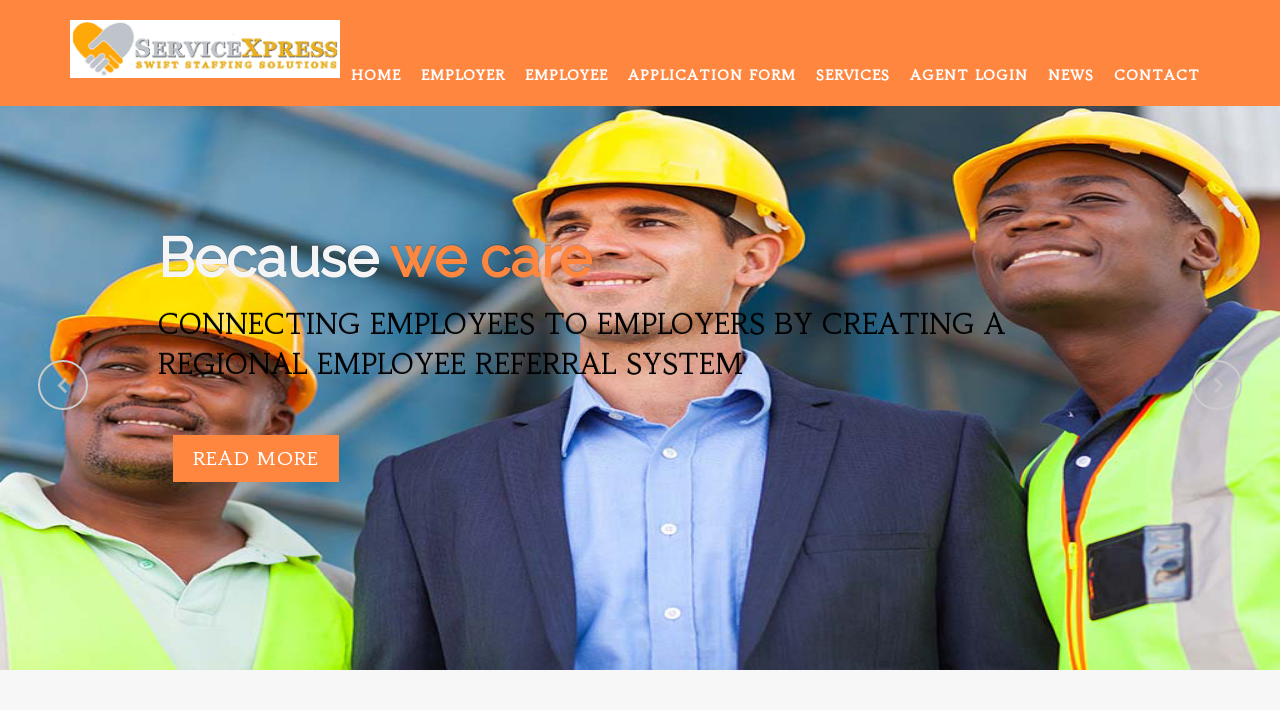

--- FILE ---
content_type: text/html; charset=UTF-8
request_url: http://servicexpressworks.net/3rcera_5q2g15r7b
body_size: 4175
content:

<!DOCTYPE html>
<html lang="en">
  <head>
    <!--=============================================== 
    Template Design By WpFreeware Team.
    Author URI : http://www.wpfreeware.com/
    ====================================================-->

    <!-- Basic Page Needs
    ================================================== -->
    <meta charset="utf-8">
    <meta http-equiv="X-UA-Compatible" content="IE=edge">
     <title>SERVICE XPRESS</title>

    <!-- Mobile Specific Metas
    ================================================== -->
    <meta name="viewport" content="width=device-width, initial-scale=1">

    <!-- Favicon -->
    <link rel="shortcut icon" type="image/png" href="images/favicon.png"/>

    <!-- CSS
    ================================================== -->       
    <!-- Bootstrap css file-->
    <link href="css/bootstrap.min.css" rel="stylesheet">
    <!-- Font awesome css file-->
    <link href="css/font-awesome.min.css" rel="stylesheet">       
    <!-- Default Theme css file -->
    <link id="switcher" href="css/themes/pink-theme.css" rel="stylesheet">   
    <!-- Slick slider css file -->
    <link href="css/slick.css" rel="stylesheet"> 
    <!-- Photo Swipe Image Gallery -->     
    <link rel='stylesheet prefetch' href='css/photoswipe.css'>
    <link rel='stylesheet prefetch' href='css/default-skin.css'>    

    <!-- Main structure css file -->
    <link href="style.css" rel="stylesheet">
   
    <!-- Google fonts -->
    <link href='http://fonts.googleapis.com/css?family=Raleway' rel='stylesheet' type='text/css'>  
    <link href='http://fonts.googleapis.com/css?family=Habibi' rel='stylesheet' type='text/css'>   
    <link href='http://fonts.googleapis.com/css?family=Cinzel+Decorative:900' rel='stylesheet' type='text/css'>

    <!-- HTML5 shim and Respond.js for IE8 support of HTML5 elements and media queries -->
    <!-- WARNING: Respond.js doesn't work if you view the page via file:// -->
    <!--[if lt IE 9]>
      <script src="https://oss.maxcdn.com/html5shiv/3.7.2/html5shiv.min.js"></script>
      <script src="https://oss.maxcdn.com/respond/1.4.2/respond.min.js"></script>
    <![endif]--> 
  </head>
  <body>  
    
    <!-- BEGAIN PRELOADER -->
   <!-- <div id="preloader">
      <div id="status">&nbsp;</div>
    </div>-->
    <!-- END PRELOADER -->

    <!-- SCROLL TOP BUTTON -->
    <a class="scrollToTop" href="#"><i class="fa fa-angle-double-up"></i></a>
    <!-- END SCROLL TOP BUTTON -->

    <!--=========== BEGIN HEADER SECTION ================-->
    
    <header id="header">
      <!-- BEGIN MENU -->
      <div class="menu_area">
        <nav class="navbar navbar-default navbar-fixed-top" role="navigation">  
          <div class="container">
            <div class="navbar-header">
              <!-- FOR MOBILE VIEW COLLAPSED BUTTON -->
              <button type="button" class="navbar-toggle collapsed" data-toggle="collapse" data-target="#navbar" aria-expanded="false" aria-controls="navbar">
                <span class="sr-only">Toggle navigation</span>
                <span class="icon-bar"></span>
                <span class="icon-bar"></span>
                <span class="icon-bar"></span>
              </button>
              <!-- LOGO -->              
              <!-- TEXT BASED LOGO -->
              <a class="navbar-brand" href="index.php"><img src="images/logo.png" alt="logo"><!--<i class="fa fa-heartbeat"></i>--><!--Service <span>Rentals</span>--></a>              
              <!-- IMG BASED LOGO  -->
              <!--  <a class="navbar-brand" href="index.html"><img src="images/logo-sr.png" alt="logo"></a>   -->                    
            </div>
            <div id="navbar" class="navbar-collapse collapse">
              <ul id="top-menu" class="nav navbar-nav navbar-right main-nav">
               <li><a href="index.php">Home</a></li>
                <li><a href="employer.php">Employer</a></li>
                  <li><a href="employee.php">Employee</a></li>
				  <li><a href="email-code/form-page.html">Application Form</a></li>
                  <li><a href="services.php">Services</a></li>
                <li><a href="https://servicexpressworks.net/recruitForm12345qwerty/agentLogin.php" target="_blank">Agent Login</a></li>
                <li><a href="news.php">News</a></li>
                 <li><a href="contact.php">Contact</a></li>
              </ul>           
            </div><!--/.nav-collapse -->
          </div>     
        </nav>  
      </div>
      <!-- END MENU -->    
    </header>
         <!--=========== END HEADER SECTION ================-->   

   <!--=========== BEGIN SLIDER SECTION ================-->
    <section id="sliderArea">
      <!-- Start slider wrapper -->      
      <div class="top-slider">
        <!-- Start First slide -->
        <div class="top-slide-inner">
          <div class="slider-img">
           <!-- <img src="images/14.jpg" alt="">-->
            <img src="images/banner/slider1.jpg" alt="">
          </div>
      <div class="slider-text">
           <h2>Because<strong>  we care </strong></h2>
            <p>CONNECTING EMPLOYEES TO EMPLOYERS BY CREATING A REGIONAL EMPLOYEE REFERRAL SYSTEM​</p>            
            <div class="readmore_area">
              <a data-hover="Read More" href="#"><span>Read More</span></a>               
            </div>
          </div> 
        </div>
        <!-- End First slide -->

        <!-- Start 2nd slide -->
        <div class="top-slide-inner">
          <div class="slider-img">
            <!--<img src="images/15.jpg" alt="">-->
            <img src="images/banner/slider2.jpg" alt="">
          </div>
          <div class="slider-text">
            <h2>Because<strong>  we care </strong></h2>
            <p>WE ALL ARE ABOUT COMMUNITY STAFFING !</p>
            <div class="readmore_area">
             <!-- <a data-hover="Read More" href="#"><span>Read More</span></a>-->                
            </div>
          </div>
        </div>
        <!-- End 2nd slide -->

        <!-- Start Third slide -->
        <div class="top-slide-inner">
          <div class="slider-img">
            <!--<img src="images/7.jpg" alt="">-->
            <img src="images/banner/slider3.jpg" alt="">
          </div>
          <div class="slider-text">
              <h2>Because<strong>  we care </strong></h2>
              <p>WE ALL ARE ABOUT COMMUNITY STAFFING !</p>
            <div class="readmore_area">
              <!--<a data-hover="Read More" href="#"><span>Read More</span></a> -->               
            </div>
          </div>
        </div>
        <!-- End Third slide -->
      </div><!-- /top-slider -->
    </section>    <!--=========== END SLIDER SECTION ================-->

     <!--=========== BEGIN Top Feature SECTION ================-->
    
  <!--include'config/feature.php' -->
    <!--=========== END Top Feature SECTION ================-->
    

   <!--=========== BEGAIN Why Choose Us SECTION =================-->
     <section id="whychooseSection">
      <div class="container">
        <div class="row">
          <div class="col-lg-12 col-md-12">
            <div class="service-area">
              <!-- Start Service Title -->
              <div class="section-heading">
                <h2>Why Choose Us</h2>
                <div class="line"></div>
              </div>              
            </div>
          </div>
           <!-------------------------------------------------------first------------------------------------------------------------------------------->
           
          <div class="col-lg-12 col-md-12">
            <div class="row">
              <!--<div class="col-lg-5 col-md-6 col-sm-6 col-xs-12">
                <div class="whyChoose-left">
                  <iframe width="450" height="320" src="https://www.youtube.com/embed/7LzQwP6Wa98" frameborder="0" allowfullscreen></iframe>
                </div>
              </div>
              <div class="col-lg-7 col-md-6 col-sm-6 col-xs-12">-->
               <div class="col-lg-12 col-md-12 col-sm-12 col-xs-12">
                <div class="whyChoose-right">
                <h3>ServiceXpress Staffing Is Special!!</h3>
                 <h4 style="line-height:40px;">
                 We recruit employees most of our clients can’t! We are simply amazing at helping companies with high turnover or recruitment issues improve their employee base
                 </h4>
                </div>
              </div>
            </div>
          </div>
     
          <!-------------------------------------------------------Second------------------------------------------------------------------------------->
          
           <div class="col-lg-12 col-md-12">
            <div class="row" style="background-color:#f4d996;">
              <div class="col-lg-7 col-md-6 col-sm-6 col-xs-12">
                <div class="whyChoose-right">
                	<h3>How ?</h3>
                 <h4 style="line-height:40px;">
                 We are part of a larger team at Service General Corporation. With a
property management division and a retail services division and we
operate in multiple states with national recruiting capability.
				</h4>
                
                 <h3>This means ?</h3>
                 <h4 style="line-height:40px;">
                 Higher quality teams working at your facility very quickly, with excellent retention and minimum hassle to your HR department. And this means you can focus on internal issues – rather than chasing down external services for your employees.
				</h4>
                </div>
              </div>
              <div class="col-lg-5 col-md-6 col-sm-6 col-xs-12">        
                <div class="whyChoose-left">
                  <div class="whychoose-slider">
                    <!--<div class="whychoose-singleslide">
                      <img src="images/choose-3.jpg" alt="img">
                    </div>-->
                    <div class="whychoose-singleslide">
                      <img src="images/choose-1.jpg" alt="img">
                    </div>
                    <div class="whychoose-singleslide">
                      <img src="images/choose-2.jpg" alt="img">
                    </div>
                  </div>
                </div>
              </div>
            </div>
          </div>
          
           <!-------------------------------------------------------third------------------------------------------------------------------------------->
           
          <div class="col-lg-12 col-md-12">
            <div class="row">
              <div class="col-lg-5 col-md-6 col-sm-6 col-xs-12">
                <div class="whyChoose-left">                 
                    <div class="whychoose-singleslide">
                      <img src="images/choose-4.jpg" alt="img">
                    </div>
                </div>
              </div>
              <div class="col-lg-7 col-md-6 col-sm-6 col-xs-12">
                <div class="whyChoose-right">
                  <h3>Why ?</h3>
                 <h4 style="line-height:40px;">
                We cast a big net- and hire employees from outside the region! We then assist them with relocation, housing, financial services ! We genuinely care for our employees … and it shows. No other staffing company has the ability to integrate other services with their recruitment process in this way. This makes us special!
				</h4>
                </div>
              </div>
            </div>
          </div>
     
          
                    
        </div>
      </div>
    </section>    <!--=========== END Why Choose Us SECTION =================-->

    <!--=========== Start Footer SECTION =================-->
     <footer id="footer">
      <!-- Start Footer Top -->
      <div class="footer-top">
        <div class="container">
          <div class="row">
            <div class="col-lg-4 col-md-4 col-sm-4">
              <div class="single-footer-widget">
                <div class="section-heading">
                <h2>About Us</h2>
                <div class="line"></div>
              </div>
              <p>We recruit employees most of our clients can’t! We are simply amazing at helping companies with high turnover or recruitment issues improve their employee base.
              </p>
              </div>
            </div>
            <div class="col-lg-4 col-md-4 col-sm-4">
              <div class="single-footer-widget">
                <div class="section-heading">
                <h2>We</h2>
                <div class="line"></div>
              </div>
              <div class="single-footer-widget">
                <ul class="tag-nav">
                  <li><a href="services.php">What makes Service Xpress "Executive Recruitment" better ?</a></li>
                  <li><a href="services.php">We provide top quality oreinted solutions for any business staffing needs.</a></li>
                  <li><a href="services.php">Check out what we offer to our employees since the first day of employment!</a></li>
                </ul>
              </div>
              </div>
            </div>
            <div class="col-lg-4 col-md-4 col-sm-4">
              <div class="single-footer-widget">
                <div class="section-heading">
                <h2>Contact Info</h2>
                <div class="line"></div>
              </div>
              <p>Please Contact at </p>
              <address class="contact-info">
                <p><span class="fa fa-home"></span>13 East Laurel Street, Georgetown, DE 19947</p>
                <p><span class="fa fa-phone"></span>302-858-4973</p>
                <p><span class="fa fa-envelope"></span>info@servicegeneral.net</p>
              </address>
              </div>
            </div>
          </div>
        </div>
      </div>
      <!-- Start Footer Middle -->
      <div style="text-align:left;"><script type="text/javascript" src="http://services.webestools.com/cpt_visitors/39315-21-8.js"></script></div>
      <div class="footer-middle">
        <div class="container">
          <div class="row">
          <div class="col-lg-6 col-md-6 col-sm-6 col-xs-12">
            <div class="footer-copyright">
              <p>&copy; Copyright 2016 <a href="index.php">ServiceXpress</a></p>
            </div>
          </div>
          <div class="col-lg-6 col-md-6 col-sm-6 col-xs-12">
            <div class="footer-social">              
                <a href="#"><span class="fa fa-facebook"></span></a>
                <a href="#"><span class="fa fa-twitter"></span></a>
                <a href="#"><span class="fa fa-linkedin"></span></a>     
            </div>
          </div>
        </div>
        </div>
      </div>
    </footer>
    <!--=========== End Footer SECTION ================-->

         <!--=========== End Footer SECTION =================-->
     
      <!--=========== Start javascript SECTION ================-->   
      <!-- jQuery Library  -->
    <script src="js/jquery.js"></script>    
    <!-- Bootstrap default js -->
    <script src="js/bootstrap.min.js"></script>
    <!-- slick slider -->
    <script src="js/slick.min.js"></script>    
    <script type="text/javascript" src="js/modernizr.custom.79639.js"></script>      
    <!-- counter -->
    <script src="js/waypoints.min.js"></script>
    <script src="js/jquery.counterup.min.js"></script>
    <!-- Doctors hover effect -->
    <script src="js/snap.svg-min.js"></script>
    <script src="js/hovers.js"></script>
    <!-- Photo Swipe Gallery Slider -->
    <script src='js/photoswipe.min.js'></script>
    <script src='js/photoswipe-ui-default.min.js'></script>    
    <script src="js/photoswipe-gallery.js"></script>

    <!-- Custom JS -->
    <script src="js/custom.js"></script>
     <script src="//www.apex.live/scripts/invitation.ashx?company=servicexpress"async></script>

  </body>
<script>'undefined'=== typeof _trfq || (window._trfq = []);'undefined'=== typeof _trfd && (window._trfd=[]),_trfd.push({'tccl.baseHost':'secureserver.net'},{'ap':'cpsh-oh'},{'server':'sg2plzcpnl506749'},{'dcenter':'sg2'},{'cp_id':'1873864'},{'cp_cl':'8'}) // Monitoring performance to make your website faster. If you want to opt-out, please contact web hosting support.</script><script src='https://img1.wsimg.com/traffic-assets/js/tccl.min.js'></script></html>      <!--=========== End javascript SECTION ================-->


--- FILE ---
content_type: text/css
request_url: http://servicexpressworks.net/css/themes/pink-theme.css
body_size: 1634
content:
/*=======================================
Template Design By WpFreeware Team.
Author URI : http://www.wpfreeware.com/
========================================*/

.scrollToTop {
  background-color: #ff863f;
  border:1px solid #ff863f;
}
.scrollToTop:hover, .scrollToTop:focus,.readmore_area a::before,.sl-slider h2> strong,.sl-slider p> strong,
.single-top-feature .readmore_area a span,.service-icon-effect,.service-icon .service-icon-effect:hover,.single-service>h3 a:hover,.single-service>h3 a:focus,
.whyChoose-right .media-heading,.whyChoose-right .media:hover .media-icon,.doctors-nav figcaption h2,
.testimonial-cotent > p span,.testimonial-nav .slick-dots li.slick-active button::before,.blog-comments-box li > h2,.blog-comments-box li span,
.blog-author > ul > li a:hover,.footer-service li > a:hover,.footer-service li > a span,.contact-info > p span,.footer-copyright>p>a,
.blog-breadcrumbs-right .breadcrumb > li a:hover,.blog-breadcrumbs-right .breadcrumb > .active,.blog-details blockquote::before,.blog-details blockquote::after,
.sidebar-widget p>a,.sidebar-widget>ul li>a:hover,.postnav-left:hover .navg-title,.postnav-right:hover .navg-title,.author-name:hover,
.similar-post .media-body a:hover,.similar-post > h2,.nav-tabs > li.active > a, .nav-tabs > li.active > a:focus, .nav-tabs > li.active > a:hover,
.button--itzel .button__icon,.button--itzel > span,#myModal .modal-title,
.form-submit input:hover,.error-page-area h1,.error-page-area h3{
  color: #ff863f;   
}
.navbar-default {
  background-color: #ff863f;
  border-color: #ff863f; 
}
.navbar-default .navbar-nav > .active > a, .navbar-default .navbar-nav > .active > a:focus, .navbar-default .navbar-nav > .active > a:hover,
.navbar-default .navbar-nav > .open > a, .navbar-default .navbar-nav > .open > a:focus, .navbar-default .navbar-nav > .open > a:hover,
.dropdown-menu > li > a:hover,.dropdown-menu > li > a:focus,.dropdown-menu > .active > a, .dropdown-menu > .active > a:focus, .dropdown-menu > .active > a:hover,
.navbar-default .navbar-nav .open .dropdown-menu > li > a:hover,.readmore_area a span,.single-top-feature,
.single-top-feature .readmore_area a::before,.testimonial-nav .slick-dots li.slick-active,figure.blog-figure .image-effect::before,
.footer-middle,.social-share ul li > a,.custom-panel .panel-heading a,.nav-tabs > li > a,a.gallery-iteam .image-effect::before,.comments-title::after,
.reply-btn,.author-tag  {
  background-color: #ff863f;  
  
}

.navbar-right .dropdown-menu,.navbar-nav .open .dropdown-menu,
.wp-form-control:focus {
  border: 1px solid #ff863f; 
}
.navbar-right .dropdown-menu::before {
  border-left: 1px solid #ff863f;
  border-top: 1px solid #ff863f;
}
.nav-arrows span:hover {
  border-color: #ff863f;
  color: #ff863f;
}
.line {
  border-bottom: 2px solid #ff863f;
  background: none repeat scroll 0 0 transparent;
  height: 1px;
  margin: 0 auto 45px;
  padding: 5px;
  position: relative;
  width: 120px;
}
.line::after, .line::before {
  border: medium solid transparent;
  content: " ";
  height: 0;
  left: 50%;
  pointer-events: none;
  position: absolute;
  top: 100%;
  width: 0;
}
.line::before {
  border-width: 9px;
  margin-left: -6px;
}
.line::after {
  border-top-color: #ff863f;
  border-width: 8px;
  margin-left: -8px;
}
.service-icon .service-icon-effect {
  box-shadow: 0 0 0 4px #ff863f;
}
.service-icon .service-icon-effect:after {
  box-shadow: 3px 3px #ff863f;
}
.media-icon {
  background-color: #ff863f;
  border: 2px solid #ff863f;
}
.doctors-nav figure button:hover{
  border-color: #ff863f;
  color:#ff863f;
}
.single-doctor-social > a:hover{
  color: #ff863f;
  border-color: #ff863f;
}
.testimonial-img {
  border: 3px solid #ff863f;  
}
.testimonial-nav .slick-dots li,.blog-content .readmore_area a,.wp-form-control,
.button--itzel::before,.error-page-area .readmore_area a {
  border: 2px solid #ff863f;
} 
.tag-nav a:hover,.tag-nav a:focus{
  background-color: #ff863f;
  border-color: #ff863f;
}
.footer-service li > a{
  border-bottom: 1px solid #ff863f;
}
.footer-copyright>p>a:hover{
 border-bottom: 1px solid #ff863f; 
}
.footer-social a {
  border: 1px solid #ff863f;
  color: #ff863f;
}
.footer-bottom p a:hover,.footer-bottom p a:focus{
  border-color: #ff863f;
  color: #ff863f;
}
.blog-pagination .pagination > li > a:focus, .blog-pagination .pagination > li > a:hover, .blog-pagination .pagination > li > span:focus,
.blog-pagination .pagination > li > span:hover {
  background-color: #ff863f;
  border-color: #ff863f;
}
.sidebar-widget h3::after {
  background: none repeat scroll 0 0 #ff863f;
}
.archives li > a:hover {
  background-color: #ff863f;
  border-color: #ff863f;
}
.postnav-left a:hover, .postnav-right a:hover {
  border: 1px solid #ff863f;  
  color: #ff863f;  
}
.postnav-left:hover .prev-icon,.postnav-right:hover .next-icon{
  color: #ff863f;
  border-color: #ff863f;
}
.post-author > h3 {
  border-bottom: 1px solid #ff863f;
  color: #ff863f;  
}
.author-morepost:hover,.author-morepost:focus {
  border-bottom: 1px solid #ff863f;
  color: #ff863f; 
}
.nav-tabs > li > a:hover,.nav-tabs > li > a:focus{
  background-color: #ff863f;
  border-color: #ff863f;  
}
.form-submit input {
  background-color: #ff863f;
  border: 1px solid #ff863f;
}
.pswp__caption__center {
  color: #ff863f !important;
}
.pswp__button--arrow--left::before, .pswp__button--arrow--right::before {
  background-color: #ff863f !important;    
}
.comments-pagination li a:hover {
  background-color:#ff863f;
  border-color: #ff863f; 
}
#respond input[type="text"]:focus,#respond input[type="email"]:focus,#respond input[type="url"]:focus {
  border-color: #ff863f;
}
#respond textarea:focus{
  border-color: #ff863f;
}
.blog-details .table-hover tbody tr:hover{
  background-color: #ff863f;
  border-color: #ff863f;
}
.blog-details>a:hover,
.blog-details>a:focus,
.blog-details > p>a:hover,
.blog-details > p>a:focus{
  color: #ff863f;
  border-bottom: 1px solid #ff863f;
}
.testimonial-parg::before {
  color: #ff863f;  
}
.testimonial-parg:after{ 
  color: #ff863f;
}
.top-slider .slick-prev:hover,
.top-slider .slick-next:hover{
  border-color: #ff863f;
  color: #ff863f;
}
.slider-text h2>strong{
  color: #ff863f;
}
.slider-text p>strong{
  color: #ff863f;
}


/*=======================================
Template Design By WpFreeware Team.
Author URI : http://www.wpfreeware.com/
========================================*/

--- FILE ---
content_type: text/css
request_url: http://servicexpressworks.net/style.css
body_size: 10111
content:

body,html{
  overflow-x:hidden;
}
body {
font-family: 'Habibi', serif;
overflow-x: hidden !important;
}
p{ color:black !important;}
ul{
  padding: 0;
  margin: 0;
  list-style: none;
}
a{ 
  text-decoration: none;
  color: #2f2f2f;  
}
a:hover,
a:focus{
  outline: none;
  text-decoration: none;
}
h1,
h2,
h3,
h4,
h5,
h6{
	font-family: 'Raleway', sans-serif;	
}
h2 {
  color: #313338;  
  font-size: 30px;
  font-weight: 700;
  line-height: 40px;
  margin: 0;
  padding-bottom: 10px;  
}
img{
 border:none;
}
.img-center {
  display: block;
  margin-left: auto;
  margin-right: auto;  
  text-align: center;
  max-width: 100%;
}
.img-right{
  display: block;
  margin-left: auto;
  max-width: 100%;  
}
.img-left {
  display: block; 
  margin-right: auto;  
  max-width: 100%;
}

/* Preloader */
#preloader {
  position: fixed;
  top:0;
  left:0;
  right:0;
  bottom:0;
  background-color:#fff; /* change if the mask should have another color then white */
  z-index:99999; /* makes sure it stays on top */ 
}

#status {
  width:200px;
  height:200px;
  position:absolute;
  left:50%; /* centers the loading animation horizontally one the screen */
  top:50%; /* centers the loading animation vertically one the screen */
  background-image:url(images/status.gif); /* path to your loading animation */
  background-repeat:no-repeat;
  background-position:center;
  margin:-100px 0 0 -100px; /* is width and height divided by two */
}

/*scrol to top*/

.scrollToTop {
	bottom: 60px;
	display: none;
	font-size: 32px;
	line-height: 50px;
	font-weight: bold;
	height: 50px;
	position: fixed;
	right: 50px;
	text-align: center;
	text-decoration: none;
	width: 50px;
	z-index: 999;
	color: #fff; 	
	transform:rotate(43deg);
	-webkit-transition: all 0.5s;
	-moz-transition: all 0.5s;
	-ms-transition: all 0.5s;
	-o-transition: all 0.5s;
	transition: all 0.5s;

}
.scrollToTop>i{
	 transform:rotate(-45deg);
}
.scrollToTop:hover,
.scrollToTop:focus{
	background-color: #fff;
	text-decoration: none;
	outline: none;
}

/*--------------------*/
/* HEADER */
/*--------------------*/

#header{
	float: left;
	display: inline;
	width: 100%;
}
.menu_area{
	float: left;
	display: inline;
	width: 100%;	
}
.navbar-default .navbar-nav > li > a {	
	color: #fff;
	position: relative;
	display: inline-block;	
	outline: none;	
	padding: 15px 10px;
	text-decoration: none;
	text-transform: uppercase;
	letter-spacing: 1px;
	font-weight: bold;
	text-shadow: 0 0 1px rgba(255,255,255,0.3);	
	-webkit-transition: color 0.3s;
	-moz-transition: color 0.3s;
	transition: color 0.3s;
}
.navbar-default {
	padding: 10px 0;
	-moz-transition: padding 0.3s ease 0s;
	-o-transition: padding 0.3s ease 0s;
	-webkit-transition: padding 0.3s ease 0s;
	transition: padding 0.3s ease 0s
}
.past-main{
	padding: 0px;
}
.main-nav{
	margin :-5px 0px;
}
.navbar-default .navbar-nav > li > a::before {
	position: absolute;
	top: 80%;
	left: 50%;
	color: transparent;
	content: '•';
	text-shadow: 0 0 transparent;
	font-size: 2em;
	-webkit-transition: text-shadow 0.3s, color 0.3s;
	-moz-transition: text-shadow 0.3s, color 0.3s;
	transition: text-shadow 0.3s, color 0.3s;
	-webkit-transform: translateX(-50%);
	-moz-transform: translateX(-50%);
	transform: translateX(-50%);
	pointer-events: none;
}
.navbar-default .navbar-nav > li > a:hover::before,
.navbar-default .navbar-nav > li > a:focus::before,
.navbar-default .navbar-nav > .active > a::before {
	color: #fff;
	text-shadow: 10px 0 #fff, -10px 0 #fff;
}
.navbar-default .navbar-nav > li > a:hover,
.navbar-default .navbar-nav > li > a:focus {
	color: #fff;
}
.navbar-default .navbar-nav > .active > a,
.navbar-default .navbar-nav > .active > a:focus,
.navbar-default .navbar-nav > .active > a:hover {
  color: #fff;	
}
.navbar-default .navbar-nav > .open > a,
.navbar-default .navbar-nav > .open > a:focus,
.navbar-default .navbar-nav > .open > a:hover {
  color: #fff;
}
.navbar-right .dropdown-menu {
  left: auto;
  right: 15px;
  top: 74px;
}
.navbar-right .dropdown-menu::before {
	background: none repeat scroll 0 0 #fff;
	content: "";
	display: block;
	height: 20px;
	right: 15px;
	margin-top: -43px;
	position: absolute;
	top: 32px;
	-moz-transform: rotate(45deg);
	-ms-transform: rotate(45deg);
	-o-transform: rotate(45deg);
	-webkit-transform: rotate(45deg);
	transform: rotate(45deg);
	width: 20px;
	z-index: -99
}
.dropdown-menu > li > a {
     clear: both;
    color: #c3c3c3;
    display: block;
    font-weight: bold;
    line-height: 1.42857;
    padding: 5px 20px;
    white-space: nowrap;
    -moz-transition: all 0.5s;
    -o-transition: all 0.5s;
    -webkit-transition: all 0.5s;
    transition: all 0.5s
}
.dropdown-menu > li > a:hover,
.dropdown-menu > li > a:focus{
  color: #fff;  
}
.navbar-default .navbar-nav .open .dropdown-menu > li > a {
  color: #c3c3c3;
}
.navbar-default .navbar-nav .open .dropdown-menu > li > a:hover {
  color: #fff;  
}
.navbar-nav .open .dropdown-menu {
  background-color: #ffffff;   
}
.navbar-brand {
  color: #fff !important;
  font-family: 'Cinzel Decorative', cursive;
  font-size: 26px;
  font-weight: bold;
  margin-top:-5px;
  width: 300px;
}
.navbar-brand img{
	width: 100%;
}
.navbar-brand>i{
	margin-right: 8px;
	font-size: 30px;
}

/*--------------------*/
/* HOME SLIDER */
/*--------------------*/

#sliderArea {
  display: inline;
  float: left;
  margin-top: 70px;
  width: 100%;
}
.top-slider{
	float: left;
	display: inline;
	margin-bottom: 0;
	width: 100%;
}
.top-slide-inner{
	float: left;
	display: inline;
	height: 600px;
	width: 100%;

}
.slider-img{
	float: left;
	display: inline;
	height: 100%;
	width: 100%;
}
.slider-img>img{
	width: 100%;
	height: 100%;
}
.top-slider .slick-prev,
.top-slider .slick-next {
	background-color: transparent;
	border: 2px solid #ccc;
	border-radius: 50%;
	color: #ccc;
	cursor: pointer;
	display: block;
	font-size: 0;
	font-weight: bold;
	height: 50px;
	line-height: 44px;
	margin-top: -10px;
	outline: medium none;
	padding: 10px;
	position: absolute;
	text-align: center;
	top: 50%;
	width: 50px;
	-webkit-transition: all 0.5s;
	-o-transition: all 0.5s;
	transition: all 0.5s;
}
.top-slider .slick-prev{
	left: 3%;
}
.top-slider .slick-next{
	right: 3%;
}
.top-slider .slick-next::before {
	
  content: "\f105";
  font-family: FontAwesome;
  font-size: 25px;
  left: 4px;
  margin-right: 5px;
  position: relative;
}
.top-slider .slick-prev::before {	
  content: "\f104";
  font-family: FontAwesome;
  font-size: 25px;
  left: 1px;
  margin-right: 5px;
  position: relative;
}
.top-slider .slick-dots {
	text-align: center;
	position: absolute;
	bottom: 2%;
	height: 30px;
	width: 100%;
	left: 0;
	z-index: 1000;
}

.top-slider .slick-dots li {
	display: inline-block;
	position: relative;
	width: 16px;
	height: 16px;
	border-radius: 50%;
	margin: 3px;
	background: #ddd;
	background: rgba(150,150,150,0.4);
	cursor: pointer;
	box-shadow:0 1px 1px rgba(255,255,255,0.4), 
		inset 0 1px 1px rgba(0,0,0,0.1);
}

.top-slider .slick-dots li {
	background: rgba(150,150,150,0.1);
	margin: 6px;
	-webkit-transition: all 0.2s;
	-moz-transition: all 0.2s;
	-ms-transition: all 0.2s;
	-o-transition: all 0.2s;
	transition: all 0.2s;
	box-shadow: 
		0 1px 1px rgba(255,255,255,0.4), 
		inset 0 1px 1px rgba(0,0,0,0.1),
		0 0 0 2px rgba(255,255,255,0.5);
}

.top-slider .slick-dots li.slick-active,
.top-slider .slick-dots li:hover {
	box-shadow: 
		0 1px 1px rgba(255,255,255,0.4), 
		inset 0 1px 1px rgba(0,0,0,0.1),
		0 0 0 5px rgba(255,255,255,0.5);
}

.top-slider .slick-dots li.slick-active:after {
	content: "";
	position: absolute;
	width: 10px;
	height: 10px;
	top: 3px;
	left: 3px;
	border-radius: 50%;
	background: rgba(255,255,255,0.8);
}
.top-slider .slick-dots li button{
	display: none;
}
.readmore_area a {
  color: #fff;
  display: inline-block;
  font-size: 1.35em;
  font-weight: 400;
  letter-spacing: 1px;
  margin: 15px 25px;
  outline: medium none;
  position: relative;
  text-decoration: none;
  text-shadow: 0 0 1px rgba(255, 255, 255, 0.3);
  text-transform: uppercase;
}
.readmore_area {
  float: left;
  margin-top: 40px;
  position: relative;
  z-index: 1;
}

.readmore_area a {
	overflow: hidden;
	margin: 0 15px;
}

.readmore_area a span {
	display: block;
	padding: 10px 20px;
	-webkit-transition: -webkit-transform 0.3s;
	-moz-transition: -moz-transform 0.3s;
	transition: transform 0.3s;
}

.readmore_area a::before {
	position: absolute;
	top: 0;
	left: 0;
	z-index: -1;
	padding: 10px 20px;
	width: 100%;
	height: 100%;
	background: #fff;
	content: attr(data-hover);
	-webkit-transition: -webkit-transform 0.3s;
	-moz-transition: -moz-transform 0.3s;
	transition: transform 0.3s;
	-webkit-transform: translateX(-25%);
}

.readmore_area a:hover span,
.readmore_area a:focus span {
	-webkit-transform: translateX(100%);
	-moz-transform: translateX(100%);
	transform: translateX(100%);
}

.readmore_area a:hover::before,
.readmore_area a:focus::before {
	-webkit-transform: translateX(0%);
	-moz-transform: translateX(0%);
	transform: translateX(0%);
}
.slider-text {
  left: 0;
  margin: 0 auto;
  padding: 100px 30px 10px;
  position: absolute;
  right: 0;
  top: 10%;
  width: 80%;
}

.slider-text h2 {
	color: #f5f5f5;
	font-size: 55px;
	line-height: 55px;
	text-shadow: 0 -1px 0 rgba(0,0,0,0.2);	
}
.slider-text p {
	color: #fff;
	max-width: 960px;
	position: relative;
	width: 100%;	
	font-size: 28px;
	padding-top: 10px;
	font-weight: 300;
	text-shadow: 0 -1px 0 rgba(0,0,0,0.2);
	z-index: 100;
}
#topFeature{
	float: left;
	display: inline;
	width: 100%;
}
.single-top-feature{
	float: left;
	display: inline;
	width: 100%;
	text-align: center;
	padding: 40px 30px;
}
.single-top-feature > span {
  color: #fff;
  font-size: 45px;
  font-weight: bold;
}
.single-top-feature>h3{
	color: #fff;	
	font-size: 30px;
	text-transform: uppercase;
	font-weight: bold;
}
.single-top-feature > p {
  color: #fff;
  font-size: 16px;
}
.single-top-feature .readmore_area {
  float: none;
}
.single-top-feature .readmore_area a span {
  background: #fff none repeat scroll 0 0;
}
.single-top-feature .readmore_area a {
  border: 2px solid #fff;  
}
.single-top-feature .readmore_area a::before {
  color: #fff;
}
.opening-hours {
  background-color: #fff;
  padding-right: 60px;
}
.opening-hours>span{
	color: #000;	
}
.opening-hours>h3{
	color: #000;	
}
.opening-hours>p{
	color: #000;	
}
.opening-table li{
	border-bottom: 1px solid #f1f1f2;
	line-height: 30px;
	margin: 0 15px;
	padding: 5px 0;
	color: #000;
	float: left;
	display: block;
	width: 100%;
}
.opening-table li span{
	float: left;
}
.opening-table li div.value{
	float: right;
}

/*--------------------*/
/* SERVICE */
/*--------------------*/

#service{
	float: left;
	display: inline;
	width: 100%;
	padding: 40px 0px;
}
.service-area{
	float: left;
	display: inline;
	width: 100%;
}
.section-heading{
	float: left;
	display: inline;
	width: 100%;
	text-align: center;
}
.service-content{
	float: left;
	display: inline;
	width: 100%;
	padding: 10px 0px;
}
.single-service{
	float: left;
	margin-bottom: 30px;
	padding: 0px 10px;
	display: inline;
	width: 100%;
	text-align: center;
}
.service-icon-effect {
	display: inline-block;
	font-size: 0px;	
	margin: 15px 30px;
	width: 90px;
	height: 90px;
	border-radius: 50%;
	text-align: center;
	position: relative;
	z-index: 1;	
}
.service-icon-effect:after {
	pointer-events: none;
	position: absolute;
	width: 100%;
	height: 100%;
	border-radius: 50%;
	content: '';
	-webkit-box-sizing: content-box; 
	-moz-box-sizing: content-box; 
	box-sizing: content-box;
}
.service-icon-effect:before {	
	speak: none;
	font-size: 48px;
	line-height: 90px;
	font-style: normal;
	font-weight: normal;
	font-variant: normal;
	text-transform: none;
	display: block;
	-webkit-font-smoothing: antialiased;
}
.service-icon .service-icon-effect {	
	 -moz-transition: -moz-background 0.2s, color 0.2s;
	-o-transition: -o-background 0.2s, color 0.2s;
	-webkit-transition: -webkit-background 0.2s, color 0.2s;
	transition: background 0.2s, color 0.2s
}
.service-icon .service-icon-effect:after {
	top: -8px;
	left: -8px;
	padding: 8px;
	z-index: -1;
	opacity: 0;
}
.service-icon .service-icon-effect:after {
	-moz-transform: rotate(-90deg);
    -ms-transform: rotate(-90deg);
    -o-transform: rotate(-90deg);
    -webkit-transform: rotate(-90deg);
    transform: rotate(-90deg);
    -moz-transition: opacity 0.2s, -moz-transform 0.2s;
    -o-transition: opacity 0.2s, -o-transform 0.2s;
    -webkit-transition: opacity 0.2s, -webkit-transform 0.2s;
    transition: opacity 0.2s, transform 0.2s;
    -moz-transition: opacity 0.2s, -moz-transform 0.2s;
    -o-transition: opacity 0.2s, -o-transform 0.2s;
    -webkit-transition: opacity 0.2s, -webkit-transform 0.2s;
    transition: opacity 0.2s, transform 0.2s;
    -moz-transition: opacity 0.2s, -moz-transform 0.2s;
    -o-transition: opacity 0.2s, -o-transform 0.2s;
    -webkit-transition: opacity 0.2s, -webkit-transform 0.2s;
    transition: opacity 0.2s, transform 0.2s
}
.single-service:hover .service-icon-effect:after {
	  -ms-filter: "progid:DXImageTransform.Microsoft.Alpha(Opacity=100)";
    filter: alpha(opacity=100);
    opacity: 1;
    -moz-transform: rotate(0deg);
    -ms-transform: rotate(0deg);
    -o-transform: rotate(0deg);
    -webkit-transform: rotate(0deg);
    transform: rotate(0deg)
}
.service-icon .service-icon-effect:before {
	 -moz-transform: scale(0.8);
    -ms-transform: scale(0.8);
    -o-transform: scale(0.8);
    -webkit-transform: scale(0.8);
    transform: scale(0.8);
    -ms-filter: "progid:DXImageTransform.Microsoft.Alpha(Opacity=70)";
    filter: alpha(opacity=70);
    opacity: 0.7;
    -moz-transition: -moz-transform 0.2s, opacity 0.2s;
    -o-transition: -o-transform 0.2s, opacity 0.2s;
    -webkit-transition: -webkit-transform 0.2s, opacity 0.2s;
    transition: transform 0.2s, opacity 0.2s;
    -moz-transition: -moz-transform 0.2s, opacity 0.2s;
    -o-transition: -o-transform 0.2s, opacity 0.2s;
    -webkit-transition: -webkit-transform 0.2s, opacity 0.2s;
    transition: transform 0.2s, opacity 0.2s;
    -moz-transition: -moz-transform 0.2s, opacity 0.2s;
    -o-transition: -o-transform 0.2s, opacity 0.2s;
    -webkit-transition: -webkit-transform 0.2s, opacity 0.2s;
    transition: transform 0.2s, opacity 0.2s
}
.single-service:hover .service-icon-effect:before {
	 -moz-transform: scale(1);
    -ms-transform: scale(1);
    -o-transform: scale(1);
    -webkit-transform: scale(1);
    transform: scale(1);
    -ms-filter: "progid:DXImageTransform.Microsoft.Alpha(Opacity=100)";
    filter: alpha(opacity=100);
    opacity: 1
}
.single-service>h3 a{
	color: #3e3e3e;
	-moz-transition: all 0.5s;
	-o-transition: all 0.5s;
	-webkit-transition: all 0.5s;
	transition: all 0.5s
}
.single-service>h3 a:hover,.single-service>h3 a:focus{
	text-decoration: none;
	outline: none;
}
.single-service > p {
  color: #8997a7;
  font-size: 15px;
  letter-spacing: 0.5px;
  line-height: 25px;
}

/*--------------------*/
/* WHY CHOOSE US */
/*--------------------*/

#whychooseSection{
	background-color: #f7f7f7;
	float: left;
	display: inline;
	width: 100%;
	padding: 75px 0px;
}
.whyChoose-left { 
  display: inline;
  float: left;
  margin-top: 30px;
  border: 5px solid #fff;
  height: 330px;
  width: 460px;
}
.whychoose-slider{
	float: left;	
	display: block;	
	width: 100%;
	height: 100%;
}
.whychoose-singleslide{
	float: left;	
	display: block;	
	width: 100%;
	height: 100%;
}
.whychoose-singleslide img{
	height: 320px;
	max-width: 100%;
}
.whychoose-slider .slick-prev,
.whychoose-slider .slick-next {
    background-color: #fff;
    height: 45px;
    -ms-filter: "progid:DXImageTransform.Microsoft.Alpha(Opacity=80)";
    filter: alpha(opacity=80);
    opacity: 0.8;
    top: 46%;
    width: 40px;
    display: none !important;
    -moz-transition: all 0.5s;
    -o-transition: all 0.5s;
    -webkit-transition: all 0.5s;
    transition: all 0.5s
}
.whyChoose-left:hover .slick-prev,
.whyChoose-left:hover .slick-next{
	display: block !important;
}
.whychoose-slider .slick-next {
  background-image: url("images/next_icon1.png");
  background-position: center center;
  background-repeat: no-repeat; 
  right: 0;
}
.whychoose-slider .slick-prev {
  background-image: url("images/prev_icon.png");
  background-position: center center;
  background-repeat: no-repeat;    
  left: 0;
}
.whyChoose-right{
	float: left;
	margin-top: 30px;
	display: inline;
	width: 100%;
	padding: 0px 20px;
}
.whyChoose-right .media{
	margin-bottom: 20px;
}
.media-icon {
	-moz-border-radius: 100%;
	-webkit-border-radius: 100%;
	border-radius: 100%;
	color: #fff;
	display: inline-block;
	font-size: 25px;
	height: 68px;
	line-height: 55px;
	margin-right: 15px;
	padding: 5px 10px;
	text-align: center;
	width: 68px;
	-moz-transition: all 0.5s;
	-o-transition: all 0.5s;
	-webkit-transition: all 0.5s;
	transition: all 0.5s
}
.whyChoose-right .media-heading{
	font-size: 22px;
	line-height: 1.3em;
	padding-bottom: 6px;	
}
.whyChoose-right .media-body > p {
  color: #6d6d6d;
  font-size: 15px;
  line-height: 1.4em;
}
.whyChoose-right .media:hover .media-icon{
	background-color: #fff;
}

/*--------------------*/
/* COUNTER */
/*--------------------*/

#counterSection {
	background-image: url(images/counter-bg2.jpg);
	background-repeat: no-repeat;
	background-position: 100%;
	background-color: #222;
	display: block;
	float: left;
	padding: 77px 0;
	width: 100%;
	position: relative;
	height: 300px;
}
#counterSection::after {
  background-color: rgba(0, 0, 0, 0.7);
  content: "";
  height: 100%;
  left: 0;
  position: absolute;
  top: 0;
  width: 100%;
}
.counter-area {
  display: inline;
  float: left;
  position: relative;
  width: 100%;
  z-index: 99;
}
.counter-box {
  border: 1px solid #fff;
  border-radius: 10px;
  display: inline;
  float: left;
  font-family: "Raleway",sans-serif;
  padding: 10px 5px 20px;
  width: 100%;
  position: relative;
}
.counter-box::after {
  border: 1px solid #fff;
  border-radius: 10px;
  content: "";
  height: 111%;
  left: -9px;
  position: absolute;
  top: -8px;
  width: 107%;
}
.counter-no {
  color: #fff;
  display: inline;
  float: left;
  font-size: 60px;
  font-weight: bold;
  line-height: 1.3em;
  padding-left: 0;
  text-align: center;
  width: 100%;
}
.counter-label {
  color: #ededed;
  display: inline;
  float: left;
  font-size: 18px;
  font-weight: bold;
  line-height: 1.8em;
  padding-left: 0;
  padding-top: 5px;
  text-align: center;
  width: 100%;
  text-transform: uppercase;
}

/*--------------------*/
/* MEET DOCTORS */
/*--------------------*/

#meetDoctors{
	float: left;
	display: inline;
	width: 100%;
	padding: 75px 0px;
}
.meetDoctors-area{
	float: left;
	display: inline;
	width: 100%;
}
.doctors-area {
  display: inline;
  float: left;
  margin-top: 25px;
  width: 100%;
}
.doctors-nav{
	margin-left: -35px;
}
.doctors-nav .slick-slide {
  background-color: #ccc;
  display: inline-block;
  float: left;
  margin-left: 35px;
  min-height: 100px;
  width: 22%;
}
.single-doctor{
	float: left;
	display: inline-block;
	width: 100%;
}
.doctors-nav a {
	float: left;	
	width: 100%;
	color: #333;
}
.doctors-nav figure {
	position: relative;
	overflow: hidden;
	margin: 5px;
	background: #333;
}
.doctors-nav figure img {
	 position: relative;
    display: block;
    width: 100%;
    -ms-filter: "progid:DXImageTransform.Microsoft.Alpha(Opacity=70)";
    filter: alpha(opacity=70);
    opacity: 0.7;
    -moz-transition: opacity 0.3s;
    -o-transition: opacity 0.3s;
    -webkit-transition: opacity 0.3s;
    transition: opacity 0.3s
}

.doctors-nav figcaption {
	position: absolute;
	top: 0;
	z-index: 11;
	padding: 10px;
	width: 100%;
	height: 100%;
	text-align: center;
}

.doctors-nav figcaption h2 {
	text-transform: uppercase;
    font-weight: 300;
    font-size: 18px;
    font-weight: bold;
    -moz-transition: -moz-transform 0.3s;
    -o-transition: -o-transform 0.3s;
    -webkit-transition: -webkit-transform 0.3s;
    transition: transform 0.3s;
    -moz-transition: -moz-transform 0.3s;
    -o-transition: -o-transform 0.3s;
    -webkit-transition: -webkit-transform 0.3s;
    transition: transform 0.3s
}

.doctors-nav figcaption p {
	 padding: 0 20px;
    color: #aaa;
    font-size: 17px;
    font-weight: 300;
    -moz-transition: opacity 0.3s, -moz-transform 0.3s;
    -o-transition: opacity 0.3s, -o-transform 0.3s;
    -webkit-transition: opacity 0.3s, -webkit-transform 0.3s;
    transition: opacity 0.3s, transform 0.3s;
    -moz-transition: opacity 0.3s, -moz-transform 0.3s;
    -o-transition: opacity 0.3s, -o-transform 0.3s;
    -webkit-transition: opacity 0.3s, -webkit-transform 0.3s;
    transition: opacity 0.3s, transform 0.3s
}
.doctors-nav figcaption h2,
.doctors-nav figcaption p {
	-moz-transform: translatey(50px);
    -ms-transform: translatey(50px);
    -o-transform: translatey(50px);
    -webkit-transform: translatey(50px);
    transform: translatey(50px)
}
.doctors-nav figure button {
	position: absolute;
	padding: 4px 20px;
	border: none;
	text-transform: uppercase;
	letter-spacing: 1px;
	font-weight: bold;
	-moz-transition: opacity 0.3s, -moz-transform 0.3s;
	-o-transition: opacity 0.3s, -o-transform 0.3s;
	-webkit-transition: opacity 0.3s, -webkit-transform 0.3s;
	transition: opacity 0.3s, transform 0.3s;
	-moz-transition: opacity 0.3s, -moz-transform 0.3s;
	-o-transition: opacity 0.3s, -o-transform 0.3s;
	-webkit-transition: opacity 0.3s, -webkit-transform 0.3s;
	transition: opacity 0.3s, transform 0.3s
}
.doctors-nav figcaption,
.doctors-nav figcaption h2,
.doctors-nav figcaption p,
.doctors-nav figure button {
	-webkit-backface-visibility: hidden;
	backface-visibility: hidden;
}
/* Style for SVG */
.doctors-nav svg {
	position: absolute;
	top: -1px; /* fixes rendering issue in FF */
	z-index: 10;
	width: 100%;
	height: 100%;
}

.doctors-nav svg path {
	fill: #fff;
}
.doctors-nav a:hover figure img {
	opacity: 1;
}
.doctors-nav a:hover figcaption h2,
.doctors-nav a:hover figcaption p {
	 -moz-transform: translatey(0);
    -ms-transform: translatey(0);
    -o-transform: translatey(0);
    -webkit-transform: translatey(0);
    transform: translatey(0)
}
.doctors-nav a:hover figcaption h2{
	background-color: #fff;
	margin: 0px;
	padding: 0px;	
}

.doctors-nav a:hover figcaption p {
	opacity: 0;
}
.doctors-nav figure button,
.doctors-nav figure button {
	top: 50%;
	left: 50%;
	border: 3px solid #fff;
	background: transparent;
	color: #fff;
	-ms-filter: "progid:DXImageTransform.Microsoft.Alpha(Opacity=0)";
	filter: alpha(opacity=0);
	opacity: 0;
	-moz-transform: translatey(-50%) translatex(-50%) scale(0.25);
	-ms-transform: translatey(-50%) translatex(-50%) scale(0.25);
	-o-transform: translatey(-50%) translatex(-50%) scale(0.25);
	-webkit-transform: translatey(-50%) translatex(-50%) scale(0.25);
	transform: translatey(-50%) translatex(-50%) scale(0.25)
}
.doctors-nav a:hover figure button,
.doctors-nav a:hover figure button {
	-ms-filter: "progid:DXImageTransform.Microsoft.Alpha(Opacity=100)";
	filter: alpha(opacity=100);
	opacity: 1;
	-moz-transform: translatey(-50%) translatex(-50%) scale(1);
	-ms-transform: translatey(-50%) translatex(-50%) scale(1);
	-o-transform: translatey(-50%) translatex(-50%) scale(1);
	-webkit-transform: translatey(-50%) translatex(-50%) scale(1);
	transform: translatey(-50%) translatex(-50%) scale(1)
}
.single-doctor-social {
  background-color: #ccc;
  display: inline;
  float: left;
  margin-top: -38px;
  padding: 10px 0;
  position: relative;
  text-align: center;
  width: 100%;
  z-index: 100;
}
.single-doctor-social > a {
	border: 2px solid #fff;
	color: #fff;
	display: inline-block;
	float: none;
	font-size: 15px;
	height: 30px;
	line-height: 27px;
	margin: 0 3px;
	text-align: center;
	width: 35px;
	-moz-transition: all 0.5s;
	-o-transition: all 0.5s;
	-webkit-transition: all 0.5s;
	transition: all 0.5s
}
.doctors-nav .slick-prev,
.doctors-nav .slick-next {
	background-color: #ccc;
	height: 45px;
	-ms-filter: "progid:DXImageTransform.Microsoft.Alpha(Opacity=80)";
	filter: alpha(opacity=80);
	opacity: 0.8;
	top: 46%;
	-moz-transition: all 0.5s ease 0s;
	-o-transition: all 0.5s ease 0s;
	-webkit-transition: all 0.5s ease 0s;
	transition: all 0.5s ease 0s;
	width: 40px
}
.doctors-nav .slick-next {
  background-image: url("images/team-next-icon.png");
  background-position: center center;
  background-repeat: no-repeat; 
  color: #fff;
  right: -50px;
}
.doctors-nav .slick-prev {
  background-image: url("images/team-prev-icon.png");
  background-position: center center;
  background-repeat: no-repeat;
  color: #fff;
  left: -15px;
}

/*--------------------*/
/* TESTIMONIAL */
/*--------------------*/

#testimonial{
	float: left;
	display: inline;
	padding: 75px 0px 100px;
	background-color: #f7f7f7;
	width: 100%;
}
.testimonial-area{
	float: left;
	display: inline;
	width: 100%;
}
.testimonial-nav {
  margin-top: 30px;
}
.testimonial-nav>li{
	display: block;
	width: 100%;
}
.single-testimonial{
	float: left;
	display: inline;
	width: 100%;
}
.testimonial-img {
  border-radius: 100%;
  height: 150px;
  margin: 0 auto;
  width: 150px;
}
.testimonial-img>img{
	width: 100%;
	height: 100%;
	border-radius: 100%;
}
.testimonial-cotent{
	float: left;
	display: inline;
	width: 100%;
	text-align: center;
	margin-top: 30px;
}
.testimonial-cotent > p {
  font-size: 18px;
  padding: 0 30px;
}
.testimonial-parg::before {
  content: "\f10d";
  font-family: FontAwesome;
  font-size: 25px;
  left: 0;
  margin-right: 5px;
  position: relative;
}
.testimonial-parg:after{
	position: relative;
	font-family: FontAwesome;
	content: "\f10e";
	left: 0;
	font-size: 25px;
}
.testimonial-cotent > p span{
	font-size: 25px;
}
.testimonial-cotent > p .fa-quote-left {
  margin-right: 5px;
}
.testimonial-cotent > p .fa-quote-right{
	margin-left: 5px;
}
.testimonial-nav .slick-dots li {
   -moz-border-radius: 50%;
    -webkit-border-radius: 50%;
    border-radius: 50%;
    -moz-transition: all 0.5s;
    -o-transition: all 0.5s;
    -webkit-transition: all 0.5s;
    transition: all 0.5s 
}
.testimonial-nav .slick-dots li button::before {
  color: transparent;  
}
.testimonial-nav .slick-dots li.slick-active button::before {
   -ms-filter: "progid:DXImageTransform.Microsoft.Alpha(Opacity=75)";
    filter: alpha(opacity=75);
    opacity: 0.75
}

/*--------------------*/
/* BLOG */
/*--------------------*/

#homeBLog{
	float: left;
	display: inline;
	width: 100%;
	padding: 75px 0;
}
.homBlog-area{
	float: left;
	display: inline;
	width: 100%;
}
.homeBlog-content{
	float: left;
	display: inline;
	width: 100%;
	margin-top: 25px;
}
.single-Blog{
	float: left;
	display: inline;
	width: 100%;
}
.single-blog-left{
	float: left;
	display: inline;
	width: 18%;
}
.blog-comments-box li {
  border-bottom: 1px solid #e3e3e3;
  border-right: 1px solid #e3e3e3;
  color: #aaa;
  display: block;
  float: left;  
  padding: 15px;
  text-align: center;
  width: 100%;  
}
.blog-comments-box li:last-child{
	border-bottom: none;
}
.blog-comments-box li > h2 {
  font-size: 33px;
  line-height: 32px;
  margin-bottom: 0;
  padding-bottom: 0;
}
.blog-comments-box li span {  
  display: block;
  font-size: 16px;
}
.blog-comments-box li > a {
  color: #aaa;
  text-decoration: none;
}
.single-blog-right{
	float: right;
	display: inline;
	width: 78%;
}
.blog-img{
	float: left;
	display: inline;
	width: 100%;
}
.blog-img img{
	width: 100%;
}
figure.blog-figure {
	/*background: #3498db;*/
}

figure.blog-figure img {
	-ms-filter: "progid:DXImageTransform.Microsoft.Alpha(Opacity=95)";
    filter: alpha(opacity=95);
    opacity: 0.95;
    -moz-transition: opacity 0.35s, -moz-transform 0.35s;
    -o-transition: opacity 0.35s, -o-transform 0.35s;
    -webkit-transition: opacity 0.35s, -webkit-transform 0.35s;
    transition: opacity 0.35s, transform 0.35s;
    -moz-transition: opacity 0.35s, -moz-transform 0.35s;
    -o-transition: opacity 0.35s, -o-transform 0.35s;
    -webkit-transition: opacity 0.35s, -webkit-transform 0.35s;
    transition: opacity 0.35s, transform 0.35s;
    -moz-transform: scale3d(1.05, 1.05, 1);
    -ms-transform: scale3d(1.05, 1.05, 1);
    -o-transform: scale3d(1.05, 1.05, 1);
    -webkit-transform: scale3d(1.05, 1.05, 1);
    transform: scale3d(1.05, 1.05, 1)
}

figure.blog-figure:hover img {
	-ms-filter: "progid:DXImageTransform.Microsoft.Alpha(Opacity=60)";
	filter: alpha(opacity=60);
	opacity: 0.6;
	-moz-transform: scale3d(1, 1, 1);
	-ms-transform: scale3d(1, 1, 1);
	-o-transform: scale3d(1, 1, 1);
	-webkit-transform: scale3d(1, 1, 1);
	transform: scale3d(1, 1, 1)
}
.blog-img figure {
  background: none repeat scroll 0 0 #3085a3;
  cursor: pointer;
  float: left;
  height: auto;
  overflow: hidden;
  position: relative;
  text-align: center;
}
.blog-img figure img {
	position: relative;
	display: block;
	min-height: 100%;
	max-width: 100%;
	opacity: 0.8;
}
figure.blog-figure .image-effect::before {  
	content: "";
	height: 100%;
	left: 0;
	position: absolute;
	top: 0;
	-moz-transform: scale3d(1.9, 1.4, 1) rotate3d(0, 0, 1, 45deg) translate3d(0, -100%, 0);
	-ms-transform: scale3d(1.9, 1.4, 1) rotate3d(0, 0, 1, 45deg) translate3d(0, -100%, 0);
	-o-transform: scale3d(1.9, 1.4, 1) rotate3d(0, 0, 1, 45deg) translate3d(0, -100%, 0);
	-webkit-transform: scale3d(1.9, 1.4, 1) rotate3d(0, 0, 1, 45deg) translate3d(0, -100%, 0);
	transform: scale3d(1.9, 1.4, 1) rotate3d(0, 0, 1, 45deg) translate3d(0, -100%, 0);
	-moz-transition: -moz-transform 0.6s ease 0s;
	-o-transition: -o-transform 0.6s ease 0s;
	-webkit-transition: -webkit-transform 0.6s ease 0s;
	transition: transform 0.6s ease 0s;
	width: 100%
}
figure.blog-figure:hover .image-effect::before {
	-moz-transform: scale3d(1.9, 1.4, 1) rotate3d(0, 0, 1, 45deg) translate3d(0, 100%, 0);
    -ms-transform: scale3d(1.9, 1.4, 1) rotate3d(0, 0, 1, 45deg) translate3d(0, 100%, 0);
    -o-transform: scale3d(1.9, 1.4, 1) rotate3d(0, 0, 1, 45deg) translate3d(0, 100%, 0);
    -webkit-transform: scale3d(1.9, 1.4, 1) rotate3d(0, 0, 1, 45deg) translate3d(0, 100%, 0);
    transform: scale3d(1.9, 1.4, 1) rotate3d(0, 0, 1, 45deg) translate3d(0, 100%, 0)
}
.blog-author {
  display: inline;
  float: left;
  padding: 10px 0;
  width: 100%;
}
.blog-author > ul > li {
  display: inline-block;
  padding: 5px;
  color: #aaa;
}
.blog-content{
	float: left;
	display: inline;
	width: 100%;
}
.blog-content > h2 {
  font-size: 18px;
  line-height: 25px;
}
.blog-content .readmore_area a { 
  font-size: 14px;
  margin-left: 0;
}
.blog-content .readmore_area a::before { 
  padding: 8px 13px;  
}
.blog-content .readmore_area a span { 
  padding: 8px 13px;  
}
.blog-content .readmore_area {
  margin-top: 25px;  
}

/*--------------------*/
/* FOOTER */
/*--------------------*/

#footer{
	float: left;
	display: inline;
	width: 100%;	
}
.footer-top {
  background-color: #f8f8f8;
  border-top: 2px solid #e9e9e9;
  display: inline;
  float: left;
  min-height: 100px;
  padding: 45px 0;
  width: 100%;
}
.single-footer-widget{
	float: left;
	display: inline;
	width: 100%;
	padding: 0 10px;
	color: #555;
}
.single-footer-widget .section-heading{
	text-align: left;
}
.single-footer-widget .section-heading > h2 {
  font-size: 20px;
  margin-bottom: 0px;
  padding-bottom: 0px;
  line-height: 25px;
}
.single-footer-widget .line {
  margin: 0 0 20px;
}
.footer-service li > a {
	color: #555;
	display: block;
	font-size: 15px;
	padding: 6px 0;
	-moz-transition: all 0.5s;
	-o-transition: all 0.5s;
	-webkit-transition: all 0.5s;
	transition: all 0.5s
}
.footer-service li > a:hover{
  text-decoration: none;
  outline: none;
}
.footer-service li > a span {
  margin-right: 8px;
}
.tag-nav a {
	border: 1px solid #e2e6e7;
	color: #555;
	display: inline-block;
	float: left;
	font-size: 12px;
	margin-bottom: 8px;
	margin-right: 8px;
	padding: 10px 12px;
	text-transform: uppercase;
	-moz-transition: all 0.5s;
	-o-transition: all 0.5s;
	-webkit-transition: all 0.5s;
	transition: all 0.5s
}
 .tag-nav li a:hover,
 .tag-nav li a:focus{
	color: #fff !important;
	text-decoration: none;
	outline: none;
}
.contact-info > p {
  line-height: 20px;
}
.contact-info > p span {
  font-size: 18px;
  margin-right: 10px;
}
.footer-middle {
  background-color: #f3f3f3;
  display: inline;
  float: left;
  padding: 25px 0;
  width: 100%;
}
.footer-copyright{
	float: left;
	display: inline;
	width: 100%;
}
.footer-copyright>p{
	margin-bottom: 0px;
	font-size: 16px;
}
.footer-copyright>p>a{
	text-decoration: none;
    outline: none;
    border-bottom: 1px transparent;
    -moz-transition: all 0.5s;
    -o-transition: all 0.5s;
    -webkit-transition: all 0.5s;
    transition: all 0.5s
}
.footer-social{
	float: left;
	display: inline;
	width: 100%;
	text-align: right;
}
.footer-social a {  
	display: inline-block;
	float: none;
	font-size: 15px;
	height: 30px;
	line-height: 29px;
	margin: 0 3px;
	text-align: center;
	-moz-transition: all 0.5s;
	-o-transition: all 0.5s;
	-webkit-transition: all 0.5s;
	transition: all 0.5s;
	width: 35px
}
.footer-bottom {
  background-color: #fff;
  display: inline;
  float: left;
  width: 100%;
  padding: 20px 0 ;
  text-align: center;
}
.footer-bottom p{
	margin-bottom: 0px;
	font-size: 15px;
}
.footer-bottom p a {
	border-bottom: 1px solid #ccc;
	outline: medium none;
	padding-bottom: 2px;
	text-decoration: none;
	-moz-transition: all 0.5s;
	-o-transition: all 0.5s;
	-webkit-transition: all 0.5s;
	transition: all 0.5s;
}

/*--------------------*/
/* BLOG ARCHIVE */
/*--------------------*/

#blogArchive {
  display: inline;
  float: left;
  margin-top: 90px;
  width: 100%;
}
.blog-breadcrumbs-area {
  background-color: #f5f5f5;
  display: inline;
  float: left;
  padding: 20px 0;
  width: 100%;
}
.blog-breadcrumbs-left{
	float: left;
	display: inline;
}
.blog-breadcrumbs-left>h2{
	padding-bottom: 0px;
}
.blog-breadcrumbs-right{
	float: right;
	display: inline;
}
.blog-breadcrumbs-right .breadcrumb{
	margin-bottom: 0px;
}
.blog-breadcrumbs-right .breadcrumb > li {
  color: #777;
}
.blog-breadcrumbs-right .breadcrumb > li a{
  text-transform: uppercase;
  font-size: 12px;
}
.blog-breadcrumbs-right .breadcrumb > .active {
  text-transform: uppercase;
  font-size: 13px;
}
.blogArchive-area {
  display: inline;
  float: left;
  padding: 70px 0;
  width: 100%;
}
.blog-content{
	float: left;
	display: inline;
	width: 100%;
}
.blog-content .button--itzel{
	text-align: center;
	width: 170px;
}
.blogArchive-area .single-blog-right {
  display: inline;
  float: right;
  width: 79%;
}
.blog-content .single-Blog{
	margin-bottom: 30px;
}
.blog-content .blog-img figure a{
	height: 100%;
}
.blog-pagination{
	float: left;
	display: inline;
	width: 100%;
	text-align: right;
}
.blog-pagination .pagination > li > a,
.blog-pagination .pagination > li > span {
	background-color: #fff;
	border: 1px solid #e2e6e7;
	color: #999;
	font-size: 16px;
	line-height: 1.42857;
	margin-left: 6px;
	padding: 6px 15px;
	font-family: "Raleway",sans-serif; 
	-moz-transition: all 0.5s;
	-o-transition: all 0.5s;
	-webkit-transition: all 0.5s;
	transition: all 0.5s;
}
.blog-pagination .pagination > li > a:focus,
.blog-pagination .pagination > li > a:hover,
.blog-pagination .pagination > li > span:focus,
.blog-pagination .pagination > li > span:hover {
  color: #fff;
}
.blog-pagination .pagination > li:last-child > a,
.blog-pagination .pagination > li:last-child > span {
  border-bottom-right-radius: 0px;
  border-top-right-radius: 0px;
}
.blog-pagination .pagination > li:first-child > a,
.blog-pagination .pagination > li:first-child > span {
  border-bottom-left-radius: 0px;
  border-top-left-radius: 0px;
}
.sidebar{
	float: left;
	display: inline;
	width: 100%;	
	min-height: 300px;
}
.sidebar-widget{
	float: left;
	display: inline;
	width: 100%;
	margin-bottom: 25px;
}
.sidebar-widget > h3 {
  border-bottom: 1px solid #e2e6e7;
  font-size: 22px;
  margin-bottom: 25px;
  margin-top: 0;
}
.sidebar-widget h3::after {
  content: "";
  display: block;
  height: 2px;
  margin-bottom: -1px;
  margin-top: 13px;
  position: relative;
  width: 50px;
}
.popular-tab li { 
  margin-bottom: 15px;
  padding-bottom: 15px;
}
.popular-tab li:last-child{
  border-bottom: none;
}
.news-img {
  display: block;
  height: 70px;
  width: 85px;
}
.news-img>img{
  width: 100%;
  height: 100%;
}
.news-img>img:hover{
	opacity: 0.8;
}
.popular-tab .media-body > a {
	display: block;
	font-size: 15px; 
	padding: 0px;  
	-moz-transition: all 0.5s;
	-o-transition: all 0.5s;
	-webkit-transition: all 0.5s;
	transition: all 0.5s;
}
.popular-tab .media-body > a:hover,
.popular-tab .media-body > a:focus{
	color: #000;
	outline: none;
}
.feed_date {
  color: #ccc;
  display: block;
  margin-top: 7px;
}
.sidebar-widget p>a{	
	font-weight: bold;
}
.archives li{
float: left;
margin-bottom: 7px;
width: 100%;
}
.archives li > a {
	border: 1px solid #e2e6e7;
	color: #999;
	display: block;
	font-size: 15px;
	letter-spacing: 1px;
	line-height: 15px;
	padding: 10px 12px;
	text-align: left;
	-moz-transition: all 0.5s;
	-o-transition: all 0.5s;
	-webkit-transition: all 0.5s;
	transition: all 0.5s;
}
.archives li > a:hover {
  text-decoration: none;
  outline: none;
  color: #fff !important;
}
.archives li>a>span{
	float: right;
}
.sidebar-widget>ul li{	
}
.sidebar-widget>ul li>a{
	display: block;
	padding: 5px;
	border-bottom: 1px solid #e2e6e7;
}
.sidebar-widget>ul li>a:hover{
	text-decoration: none;
}
.sidebar-widget>ul li>a>span{
	margin-right: 5px;
}

/*--------------------*/
/* BLOG DETAILS */
/*--------------------*/

.blog-details h2 {
  font-size: 30px;
  line-height: 40px;
  margin-bottom: 10px;
  margin-top: 10px;
}
.blog-details p {
  font-size: 15px;
  line-height: 28px;
}
.blog-details blockquote {
  background: none repeat scroll 0 0 #f8f8f8;
  border-left: medium none;
  font-size: 20px;
  font-style: italic;
  padding: 15px 15px 15px 40px;
  position: relative;
  margin-top: 30px;
  margin-bottom: 30px;
}
.blog-details blockquote::before {
  content: "\"";
  font-family: "Raleway",sans-serif;
  font-size: 150px;
  font-style: italic;
  line-height: 130px;
  position: absolute;
  right: 32px;
  top: 64%;
}
.blog-details blockquote::after {
  content: "\"";
  font-family: "Raleway",sans-serif;
  font-size: 150px;
  font-style: italic;
  left: -35px;
  line-height: 130px;
  position: absolute;
  top: 0;
}
.blog-details{
	position: relative;
}
.blog-details li {
  font-size: 15px;
  line-height: 25px;
}
.blog-details li>i {
  margin-right: 5px;
}
.blog-details .checkbox label,
.blog-details .radio label { 
  font-size: 15px;
}
.blog-details > a,
.blog-details > p>a {
  border: 1px none transparent;
  color: #555;
  font-size: 15px;
  font-weight: bold;
}
.blog-details>a:hover,
.blog-details>a:focus,
.blog-details > p>a:hover,
.blog-details > p>a:focus{
	text-decoration: none;
	outline: none;
}
.blog-details .table-hover tbody tr:hover{
	color: #fff;
}
.social-share{
	border-bottom: 2px solid #f8f8f8;
	border-top: 2px solid #f8f8f8;
	display: inline;
	float: left;
	margin-bottom: 30px;
	margin-top: 30px;
	padding: 15px;
	width: 100%;
}
.social-share h3{
	float: left;
	margin: 0px;
	padding: 0px;
}
.social-share ul{
	float: right;
	text-align: right;
	display: inline-block;
}
.social-share ul li{
	display: inline-block;
}
.social-share ul li > a {  
	display: inline-block;
	text-align: center;
	width: 30px;
	color: #fff;
	font-size: 18px;
	height: 30px;
	line-height: 31px;
	margin-left: 5px;
	-moz-transition: all 0.5s;
	-o-transition: all 0.5s;
	-webkit-transition: all 0.5s;
	transition: all 0.5s;
}
.social-share ul li:nth-child(1) a:hover{
	background-color: #354c8c;
}
.social-share ul li:nth-child(2) a:hover{
	background-color: #33CCFF;
}
.social-share ul li:nth-child(3) a:hover{
	background-color: #C92619;
}
.social-share ul li:nth-child(4) a:hover{
	background-color: #DD4B39;
}
.social-share ul li:nth-child(5) a:hover{
	background-color: #0077B5;
}
.post-navigation {
  border-bottom: 2px solid #f8f8f8;
  border-top: 2px solid #f8f8f8;
  display: inline;
  float: left;
  margin-bottom: 30px;
  margin-top: 30px;
  width: 100%;
  padding: 5px 0px;
}
.postnav-left{
	float: left;
	display: inline;
	width: 50%;
	padding: 10px;
	text-align:center;
	border-right: 1px solid #f8f8f8;
}
.postnav-left a,
.postnav-right a {
	border: 1px solid #f2f2f2;
	border-radius: 50%;
	color: #ccc;
	display: inline-block;
	font-size: 22px;
	height: 40px;
	line-height: 38px;
	width: 40px;
	-moz-transition: all 0.5s;
	-o-transition: all 0.5s;
	-webkit-transition: all 0.5s;
	transition: all 0.5s;
}
.postnav-left h4,
.postnav-right h4 {
  color: #ccc;
  margin-bottom: 0px;  
}
.postnav-right{
	float: right;
	display: inline;
	width: 50%;
	text-align: center;
	padding: 10px;	
}
.post-author {
  background-color: #f8f8f8;
  display: inline;
  float: left;
  margin-bottom: 0;
  margin-top: 30px;
  padding: 20px;
  width: 100%;
}
.post-author > h3 { 
  font-weight: bold;
  margin-top: 0;
  padding-bottom: 10px;
}
.post-author .news-img {  
  margin-right: 10px;
}
.author-name {
  font-size: 15px;
  font-weight: bold;
}
.post-author p {
  font-size: 14px;
  line-height: 19px;
}
.author-morepost {
  border-bottom: 1px solid #ccc;
  display: inline-block;
}
.author-morepost:hover,.author-morepost:focus {
  text-decoration: none;
  outline: none;
}
.blog-author ul>li span{
	margin-right: 5px;
}
.similar-post{
 float: left;
 display: inline;
 width: 100%;
 margin-top: 30px;
}
.similar-post > h2 {
  border-bottom: 1px solid #ccc;
  padding-bottom: 10px;
}
.similar-post .media{
	margin-bottom: 10px;
}
.similar-post .media-body a { display: block;}
.comments-area {
  display: inline;
  float: left;
  margin: 20px 0 30px;
  width: 100%;
}
.comments-title{
	border-bottom: 1px solid #e2e6e7;
	font-size: 22px;
	margin-bottom: 25px;
	margin-top: 0;
}
.comments-title::after {
  content: "";
  display: block;
  height: 2px;
  margin-bottom: -1px;
  margin-top: 13px;
  position: relative;
  width: 50px;
}
.comments{
	float: left;
	display: inline;
	width: 100%;
}
.commentlist li {
  border: 1px solid #f8f8f8;
  display: inline;
  float: left;
  padding: 10px;
  width: 100%;
  margin-bottom: 10px;
}
.comments-date {
  color: #888;
  display: block;
  font-size: 14px;
  margin-bottom: 10px;
}
.reply-btn {
	color: #fff;
	display: inline-block;
	float: right;
	font-size: 15px;
	line-height: 16px;
	padding: 8px 12px;
	-moz-transition: all 0.5s;
	-o-transition: all 0.5s;
	-webkit-transition: all 0.5s;
	transition: all 0.5s;
}
.reply-btn:hover{
	color: #fff;
	text-decoration: none;
	outline: none;
	opacity: 0.8;
}
.children{
	margin-left: 50px;
}
.author-tag {
  color: #fff;
  display: inline-block;
  font-size: 12px;
  font-weight: bold;
  margin-bottom: 5px;
  padding: 4px 6px;
}
.author-comments{
	background-color: #f8f8f8;
}
.comments-pagination{
	display: inline-block;
	text-align: left;
}
.comments-pagination li{
	display: inline-block;	
}
.comments-pagination li a {
	border: 1px solid #f8f8f8;
	color: #ccc;
	display: inline-block;
	font-size: 15px;
	font-weight: bold;
	height: 30px;
	line-height: 15px;
	padding: 5px;
	text-align: center;
	width: 30px;
	-moz-transition: all 0.5s;
	-o-transition: all 0.5s;
	-webkit-transition: all 0.5s;
	transition: all 0.5s;
}
.comments-pagination li a:hover {
  color: #fff;
  text-decoration: none;
  outline: none;
}
.commentlist>li:last-child{
	margin-bottom: 0px;
}
#respond {
  display: inline;
  float: left;
  margin-top: 20px;
  width: 100%;
}
#respond .reply-title {
  font-size: 25px;
}
#respond .comment-notes {
  font-size: 15px;
}
#respond .required{
	color: red;
}
#respond label{
	display: block;	
}
#respond input[type="text"],
#respond input[type="email"],
#respond input[type="url"] {
	color: #555;
	margin-bottom: 10px;
	height: 35px;
	padding: 5px;
	width: 65%;
	border: 1px solid #ccc;
	-moz-transition: all 0.5s;
	-o-transition: all 0.5s;
	-webkit-transition: all 0.5s;
	transition: all 0.5s;
}

#respond textarea {
  border: 1px solid #ccc;
  color: #555;
  margin-bottom: 5px;
  padding: 10px;
  width: 100%;
}
.form-submit input {
	color: #fff;
	font-size: 16px;
	font-weight: bold;
	margin-top: 5px;
	padding: 5px 8px;
	-moz-transition: all 0.5s;
	-o-transition: all 0.5s;
	-webkit-transition: all 0.5s;
	transition: all 0.5s;
}
.form-submit input:hover {
  background-color: #fff;  
}

/*--------------------*/
/* Features */
/*--------------------*/

#extraFeatures{
	background-color: #fff;
	float: left;
	display: inline;
	width: 100%;
	padding: 75px 0px;
}
.departments-area {
  display: inline;
  float: left;
  padding: 0 12px 0 0;
  width: 100%;
}
.custom-panel{
	float: left;
	display: inline;
	width: 100%;
}
.custom-panel .panel-heading {
  border-bottom: none;
  border-top-left-radius: 0px;
  border-top-right-radius: 0px;
  padding: 0px;
  
}
.custom-panel .panel-heading a {
	color: #fff;
	display: block;
	font-size: 18px;
	font-weight: bold;
	padding: 12px 15px;
	text-decoration: none;
	-moz-transition: all 0.5s;
	-o-transition: all 0.5s;
	-webkit-transition: all 0.5s;
	transition: all 0.5s;
}
.custom-panel .panel-heading a:hover{
	opacity: 0.8;
}
.custom-panel .panel-heading a>span{
	float: right;
}
.custom-panel .panel {
  border-radius: 0px;
  margin-bottom: 0;
  border:none;
}
.custom-panel .panel-body img{
	margin-bottom: 15px;
}
.how-works-area{
	float: left;
	display: inline;
	width: 100%;
	 padding: 0 0 0 12px;
}
.how-works{
	float: left;
	display: inline;
	width: 100%;
}
.nav-tabs{
	display: inline-block;
	text-align: center;
}
.nav-tabs li{
	display: inline-block;
	float: none;
}
.nav-tabs > li > a {
  border: 1px solid transparent;
  border-radius: 0;
  color: #fff;
  display: inline-block;
  font-size: 16px;
  font-weight: bold;
  line-height: 1.42857;
  padding: 10px 18px;
}
.nav-tabs > li > a:hover,.nav-tabs > li > a:focus{
	opacity: 0.8;
}
.tab-content > .tab-pane {
  padding: 20px 0px ;
}

/*--------------------*/
/* GALLERY */
/*--------------------*/

#gallery{
	float: left;
	display: inline;
	width: 100%;
	padding: 75px 0px;
}
.gallery-area{
	float: left;
	display: inline;
	width: 100%;
}
.my-simple-gallery {
  float: left;
  margin-bottom: 20px;
  width: 100%;
}
.my-simple-gallery img {
  height: 100%;
  width: 100%;
}
.my-simple-gallery figure {
  margin-bottom: 30px;
}
.my-simple-gallery figure a {
  display: block;
  height: 240px;
  width: 100%;
}
.my-simple-gallery figcaption {
  display: none;
}
a.gallery-iteam img {
	-ms-filter: "progid:DXImageTransform.Microsoft.Alpha(Opacity=95)";
    filter: alpha(opacity=95);
    opacity: 0.95;
    -moz-transition: opacity 0.35s, -moz-transform 0.35s;
    -o-transition: opacity 0.35s, -o-transform 0.35s;
    -webkit-transition: opacity 0.35s, -webkit-transform 0.35s;
    transition: opacity 0.35s, transform 0.35s;
    -moz-transition: opacity 0.35s, -moz-transform 0.35s;
    -o-transition: opacity 0.35s, -o-transform 0.35s;
    -webkit-transition: opacity 0.35s, -webkit-transform 0.35s;
    transition: opacity 0.35s, transform 0.35s;
    -moz-transform: scale3d(1.05, 1.05, 1);
    -ms-transform: scale3d(1.05, 1.05, 1);
    -o-transform: scale3d(1.05, 1.05, 1);
    -webkit-transform: scale3d(1.05, 1.05, 1);
    transform: scale3d(1.05, 1.05, 1)
}
a.gallery-iteam:hover img {
	-ms-filter: "progid:DXImageTransform.Microsoft.Alpha(Opacity=60)";
    filter: alpha(opacity=60);
    opacity: 0.6;
    -moz-transform: scale3d(1, 1, 1);
    -ms-transform: scale3d(1, 1, 1);
    -o-transform: scale3d(1, 1, 1);
    -webkit-transform: scale3d(1, 1, 1);
    transform: scale3d(1, 1, 1)
}
.my-simple-gallery a {
  cursor: pointer;
  float: left;
  height: auto;
  overflow: hidden;
  position: relative;
  text-align: center;
}
.my-simple-gallery a img {
	position: relative;
	display: block;
	min-height: 100%;
	max-width: 100%;
	opacity: 0.8;
}
a.gallery-iteam .image-effect::before { 
	content: "";
	height: 100%;
	left: 0;
	position: absolute;
	top: 0;
	-moz-transform: scale3d(1.9, 1.4, 1) rotate3d(0, 0, 1, 45deg) translate3d(0, -100%, 0);
	-ms-transform: scale3d(1.9, 1.4, 1) rotate3d(0, 0, 1, 45deg) translate3d(0, -100%, 0);
	-o-transform: scale3d(1.9, 1.4, 1) rotate3d(0, 0, 1, 45deg) translate3d(0, -100%, 0);
	-webkit-transform: scale3d(1.9, 1.4, 1) rotate3d(0, 0, 1, 45deg) translate3d(0, -100%, 0);
	transform: scale3d(1.9, 1.4, 1) rotate3d(0, 0, 1, 45deg) translate3d(0, -100%, 0);
	-moz-transition: -moz-transform 0.6s ease 0s;
	-o-transition: -o-transform 0.6s ease 0s;
	-webkit-transition: -webkit-transform 0.6s ease 0s;
	transition: transform 0.6s ease 0s;
	width: 100%
}
a.gallery-iteam:hover .image-effect::before {
	-moz-transform: scale3d(1.9, 1.4, 1) rotate3d(0, 0, 1, 45deg) translate3d(0, 100%, 0);
    -ms-transform: scale3d(1.9, 1.4, 1) rotate3d(0, 0, 1, 45deg) translate3d(0, 100%, 0);
    -o-transform: scale3d(1.9, 1.4, 1) rotate3d(0, 0, 1, 45deg) translate3d(0, 100%, 0);
    -webkit-transform: scale3d(1.9, 1.4, 1) rotate3d(0, 0, 1, 45deg) translate3d(0, 100%, 0);
    transform: scale3d(1.9, 1.4, 1) rotate3d(0, 0, 1, 45deg) translate3d(0, 100%, 0)
}
.my-simple-gallery figcaption {
  bottom: 0;
  color: #fff;
  display: block;
  font-size: 18px;
  font-weight: bold;
  left: 0;
  margin-top: -23px;
  padding-bottom: 10px;
  position: absolute;
  text-align: center;
  width: 100%;
}
.pswp__caption__center {
  font-size: 25px;
  text-align: center;
  max-width: 800px; 
}
.pswp__button--arrow--left::before,
.pswp__button--arrow--right::before {
  height: 40px; 
  top: 30px;
  width: 40px;
}
.pswp__button--arrow--right::before {
  background-position: -91px -39px; 
}
.pswp__button--arrow--left::before {
  background-position: -134px -39px;  
}

/*--------------------*/
/* Contact */
/*--------------------*/

#googleMap{
	float: left;
	display: inline;
	width: 100%;
	margin-bottom: -6px;
}
#contact{
	float: left;
	display: inline;
	padding: 40px 0px;
	width: 100%;
}
.contact-form{
	float: left;
	display: inline;
	width: 100%;
}
.contact-form > p {
  font-size: 17px;
  margin-bottom: 20px;
}
.contact-address {
  display: inline;
  float: left;
  width: 100%;
  padding: 0px 20px;
}
.contact-address>p{
	font-size: 17px;
	margin-bottom: 20px;
}
.contact-address>h3{
	margin-bottom: 0px;
	margin-top: 50px;
}
.contact-address .social-share {
  text-align: center;
  margin-top: 20px;
}
.contact-address .social-share ul{
	text-align: center;
	float: none;
}
.wp-form-control {
  border-radius: 0px;
  display: inline;
  font-size: 15px;	
  float: left;
  margin-bottom: 20px;
  padding: 10px 12px;
  -webkit-transition: all 0.4s ease 0s;
  -o-transition: all 0.4s ease 0s;
  -ms-transition: all 0.4s ease 0s;
  transition: all 0.4s ease 0s;  
  width: 100%;  
}
.wpcf7-text{
  height: 45px;
}
.wpcf7-email{
  height: 45px;
}
.wpcf7-textarea {
  height: 200px;
  padding: 15px;
}
.wpcf7-submit {
	float: left;
	min-width: 150px;
	max-width: 250px;
	font-weight: 600;
	display: block;
	margin: 1em;
	padding: 1em 2em;
	border: none;
	background: none;
	color: inherit;
	vertical-align: middle;
	position: relative;
	z-index: 1;
	-webkit-backface-visibility: hidden;
	-moz-osx-font-smoothing: grayscale;
}
.wpcf7-submit:focus {
	outline: none;
}
.wpcf7-submit > span {
	vertical-align: middle;
}
.button--itzel {
	border: none;
	padding: 0px;
	overflow: hidden;
	width: 255px;
}
.button--itzel::before {
	content: '';
	position: absolute;
	top: 0;
	left: 0;
	width: 100%;
	height: 100%;
	border-radius: inherit;
	-webkit-clip-path: polygon(0% 0%, 0% 100%, 35% 100%, 35% 60%, 65% 60%, 65% 100%, 100% 100%, 100% 0%);
	clip-path: url(../index.html#clipBox);
	-webkit-transform: translate3d(0, 100%, 0) translate3d(0, -2px, 0);
	transform: translate3d(0, 100%, 0) translate3d(0, -2px, 0);
	-webkit-transform-origin: 50% 100%;
	transform-origin: 50% 100%;
}
.button--itzel.button--border-thin::before {
	border: 1px solid;
	-webkit-transform: translate3d(0, 100%, 0) translate3d(0, -1px, 0);
	transform: translate3d(0, 100%, 0) translate3d(0, -1px, 0);
}
.button--itzel.button--border-thick::before {
	border: 3px solid;
	-webkit-transform: translate3d(0, 100%, 0) translate3d(0, -3px, 0);
	transform: translate3d(0, 100%, 0) translate3d(0, -3px, 0);
}
.button--itzel::before,
.button--itzel .button__icon {
	-webkit-transition: -webkit-transform 0.3s;
	transition: transform 0.3s;
	-webkit-transition-timing-function: cubic-bezier(0.75, 0, 0.125, 1);
	transition-timing-function: cubic-bezier(0.75, 0, 0.125, 1);
}
.button--itzel .button__icon {
	background-color: #fff;
	position: absolute;
    top: 104%;
    left: 50%;
    padding: 20px;
    font-size: 20px;
    -moz-transform: translate3d(-50%, 0, 0);
    -ms-transform: translate3d(-50%, 0, 0);
    -o-transform: translate3d(-50%, 0, 0);
    -webkit-transform: translate3d(-50%, 0, 0);
    transform: translate3d(-50%, 0, 0)
}
.button--itzel > span {	
	display: block;
    padding: 20px;
    -moz-transition: -moz-transform 0.3s, opacity 0.3s;
    -o-transition: -o-transform 0.3s, opacity 0.3s;
    -webkit-transition: -webkit-transform 0.3s, opacity 0.3s;
    transition: transform 0.3s, opacity 0.3s;
    -moz-transition: -moz-transform 0.3s, opacity 0.3s;
    -o-transition: -o-transform 0.3s, opacity 0.3s;
    -webkit-transition: -webkit-transform 0.3s, opacity 0.3s;
    transition: transform 0.3s, opacity 0.3s;
    -moz-transition-delay: 0.3s;
    -o-transition-delay: 0.3s;
    -webkit-transition-delay: 0.3s;
    transition-delay: 0.3s
}
.button--itzel:hover::before {
	-moz-transform: translate3d(0, 0, 0);
    -ms-transform: translate3d(0, 0, 0);
    -o-transform: translate3d(0, 0, 0);
    -webkit-transform: translate3d(0, 0, 0);
    transform: translate3d(0, 0, 0)
}
.button--itzel:hover .button__icon {
	 -moz-transition-delay: 0.1s;
    -o-transition-delay: 0.1s;
    -webkit-transition-delay: 0.1s;
    transition-delay: 0.1s;
    -moz-transform: translate3d(-50%, -100%, 0);
    -ms-transform: translate3d(-50%, -100%, 0);
    -o-transform: translate3d(-50%, -100%, 0);
    -webkit-transform: translate3d(-50%, -100%, 0);
    transform: translate3d(-50%, -100%, 0)
}
.button--itzel:hover > span {
	-ms-filter: "progid:DXImageTransform.Microsoft.Alpha(Opacity=0)";
    filter: alpha(opacity=0);
    opacity: 0;
    -moz-transform: translate3d(0, -50%, 0);
    -ms-transform: translate3d(0, -50%, 0);
    -o-transform: translate3d(0, -50%, 0);
    -webkit-transform: translate3d(0, -50%, 0);
    transform: translate3d(0, -50%, 0);
    -moz-transition-delay: 0s;
    -o-transition-delay: 0s;
    -webkit-transition-delay: 0s;
    transition-delay: 0s
}
.appointment-area{
	float: left;
	display: inline;
	width: 100%;
}
#myModal .modal-content {
  background: #fff none repeat scroll 0 0;
  border-radius: 0;
  float: left;
  width: 100%;
}
#myModal .modal-title {
  line-height: 1.42857;
  margin: 0;
  font-size: 30px;  
}
.modal-header{
	display: inline;
	float: left;
	width: 100%;
}
.modal-body {
  display: inline;
  float: left;
  width: 100%;
}
.appointment-form label {
  color: #888;
  float: left;
  font-size: 18px;
  font-weight: normal;
  text-align: left;
}
.appointment-form .required{
	color: red;
	font-size: 15px;
}
.wpcf7-select{
	color: #888;
}

/*--------------------*/
/* ERROR PAGE */
/*--------------------*/

#errorPage {
  display: inline;
  float: left;
  width: 100%;
  padding: 40px 0px 90px;
}
.error-page-area{
	float: left;
	display: inline;
	width: 100%;
	text-align: center;
}
.error-page-area h1 {
  font-size: 200px;
  font-weight: bold;
  margin-top: 0;
}
.error-page-area h3 {
  font-size: 60px;
  margin-bottom: 90px;
  margin-top: 0;
  text-transform: uppercase;
}
.error-page-area h5{	
	color: #888;
	font-size: 30px;
}
.error-page-area p{	
	color: #888;
	font-size: 16px;
}
.error-page-area .readmore_area {
  float: none;
  margin: 0 auto;  
  margin-top: 40px;
}

#aboutUs{
	float: left;
	display: inline;
	width: 100%;
}
.about-us-area{
	float: left;
	display: inline;
	width: 100%;
}

/*======================///////////////
			start responsive style
=====================///////////////////////*/


@media(max-width:1199px ){
  .navbar-default .navbar-nav > li > a {padding: 18px 6px;font-size: 13px;}
  .navbar-brand {font-size: 20px;width: 258px;}
  .doctors-nav figcaption h2 {font-size: 14px;}
  .doctors-nav figcaption p {font-size: 14px;padding: 0 12px;}
  .nav-tabs > li > a {padding: 10px 10px;}
}


@media(max-width:991px ){	
  .navbar-header {float: none;text-align: center;}
  .navbar-brand {display: inline-block;float: none;font-size: 25px;width: 290px;}
  .sl-slider h2 {font-size: 36px;line-height: 40px;}
  .sl-slider p {font-size: 25px;}
  .sl-slider-wrapper {height: 500px;}
  .whyChoose-left {width: 350px;}
  .whyChoose-right .media-heading {font-size: 18px;line-height: 1em;}
  .whyChoose-right .media-body > p {font-size: 14px;}
  #counterSection {height: auto;background-size: 100% 100%;}
  .counter-box {margin-bottom: 35px;width: 95%;}
  .doctors-nav .slick-prev {left: 20px;}
  .doctors-nav .slick-next {right: -13px;}
  .single-blog-left {width: 25%;}
  .single-blog-right {width: 70%;}
  .blog-author > ul > li {font-size: 12px;}
  .blogArchive-area .single-blog-right {width: 72%;}
  #blogArchive {margin-top: 157px;}
  .social-share h3 {text-align: center;width: 100%;}
  .social-share ul {width: 100%;margin-top: 15px;text-align: center;}
  .nav-tabs {width: 100%;}
  .how-works-area {margin-top: 30px;}
  .nav-tabs > li > a {font-size: 18px;padding: 10px 20px;}
  .button--itzel {width: 190px;} 
  #header .navbar-right {float: none !important;display: inline-block;} 
  .navbar-collapse.collapse {text-align: center;}
  #respond input[type="text"], #respond input[type="email"], #respond input[type="url"] {width: 80%;} 
  .slider-text h2 {font-size: 45px;line-height: 50px;}
  .slider-text p {font-size: 25px;}

}


@media(max-width:767px ){
.navbar-default .navbar-toggle {border-color: #fff;margin-top: 12px;}
.navbar-default .navbar-toggle .icon-bar {background-color: #fff;}
.navbar-default .navbar-toggle:hover,.navbar-default .navbar-toggle:focus{background-color: transparent;}
.navbar-default .navbar-brand {margin-bottom: 10px;margin-top: 0;}
#sliderArea {margin-top: 70px;}
.navbar-right .dropdown-menu::before {display: none;}
.whychoose-singleslide img {width: 100%;}
.whyChoose-left {width: 100%;}
.whyChoose-right {margin-top: 50px;}
.counter-box {margin-bottom: 40px;width: 100%;}
.counter-box::after {width: 103%;}
.single-blog-left {width: 20%;}
.single-blog-right {width: 75%;}
.single-Blog {margin-bottom: 30px;}
.single-footer-widget {margin-bottom: 30px;}
.footer-copyright {text-align: center;}
.footer-social {margin-top: 20px;text-align: center;}
#blogArchive {margin-top: 81px;}
.blog-pagination {margin-bottom: 30px;text-align: center;}
.sidebar-widget {margin-bottom: 35px;}
.blogArchive-area .single-blog-right {width: 75%;}
.similar-post .media{margin-bottom: 15px;}
.nav-tabs > li > a {font-size: 15px;padding: 10px 15px;}
.contact-address {margin-top: 40px;}
.navbar-collapse.collapse {text-align:left;}
.top-slide-inner {height: 400px;}
.slider-text {padding: 10px 5px;top: 10%;}
.slider-text h2 {font-size: 35px;line-height: 40px;}
.slider-text p {font-size: 20px;}
}

@media(max-width:480px ){	
.sl-slider h2 {font-size: 22px;line-height: 25px;}
.sl-slider p {font-size: 16px;}
.readmore_area a {font-size: 1em;}
.counter-box::after {width: 104%;}
.postnav-left h4, .postnav-right h4 {font-size: 14px;}
.nav-tabs > li > a {font-size: 12px;padding: 10px;} 
.slider-text h2 {font-size: 30px;line-height: 34px;}
.slider-text p {font-size: 18px;}
}


@media(max-width:360px ){
.navbar-brand {float: left;font-size: 20px;width: 250px;}
.navbar-default .navbar-brand {margin-bottom: 10px;margin-top: 5px;}
.navbar-brand > i {font-size: 25px;}
.slider-text {width: 90%;}
.sl-slider-wrapper {height: 420px;}
.counter-box::after {width: 107%;}
.blog-breadcrumbs-left {text-align: center;width: 100%;}
.blog-breadcrumbs-right {width: 100%;}
.blog-pagination .pagination > li > a, .blog-pagination .pagination > li > span {
 font-size: 15px;
 padding: 5px 12px;
}
.blog-breadcrumbs-right .breadcrumb {padding: 8px;}
.blog-details h2 {font-size: 20px;line-height: 30px;margin-bottom: 10px;margin-top: 10px;}
.blog-details blockquote {font-size: 16px;}
.social-share ul li > a {font-size: 14px;height: 25px;line-height: 26px;width: 25px;}
.social-share h3 {font-size: 20px;}
.nav-tabs > li > a {font-size: 10px;padding: 3px;}
.custom-panel .panel-heading a {font-size: 16px;}
#myModal .modal-title {font-size: 25px;}
.post-author .news-img {margin-right: 0px;width: 45px;height: 45px;}
.author-name {font-size: 13px;margin-bottom: 5px;display: block;}
.post-author p {font-size: 12px;line-height: 18px;}
.commentlist .news-img {height: 45px;width: 45px;}
.children {margin-left: 15px;}
.commentlist .media-body p {font-size: 12px;}
.error-page-area h1 {font-size: 150px;}
.error-page-area h3 {font-size: 50px;margin-bottom: 70px;}
.error-page-area h5 {font-size: 25px;}
.slider-text h2 {font-size: 25px;line-height: 30px;}
.slider-text p {font-size: 16px;}
}


@media(max-width:320px ){
.navbar-brand {width: 240px;}	
.blog-breadcrumbs-right .breadcrumb > li a {font-size: 12px;}	
.blog-breadcrumbs-right .breadcrumb > .active {font-size: 12px;}
.custom-panel .panel-heading a {font-size: 14px;}
#myModal .modal-title {font-size: 22px;}
#respond input[type="text"], #respond input[type="email"], #respond input[type="url"] {
  width: 100%;
}

	
}


--- FILE ---
content_type: text/javascript
request_url: http://servicexpressworks.net/js/photoswipe-gallery.js
body_size: 1857
content:
var initPhotoSwipeFromDOM = function(gallerySelector) {

	// parse slide data (url, title, size ...) from DOM elements 
	// (children of gallerySelector)
	var parseThumbnailElements = function(el) {
	    var thumbElements = el.childNodes,
	        numNodes = thumbElements.length,
	        items = [],
	        figureEl,
	        childElements,
	        linkEl,
	        size,
	        item;

	    for(var i = 0; i < numNodes; i++) {


	        figureEl = thumbElements[i]; // <figure> element

	        // include only element nodes 
	        if(figureEl.nodeType !== 1) {
				continue;
	        }

			linkEl = figureEl.children[0]; // <a> element
			
	        size = linkEl.getAttribute('data-size').split('x');

	        // create slide object
	        item = {
				src: linkEl.getAttribute('href'),
				w: parseInt(size[0], 10),
				h: parseInt(size[1], 10)
	        };

	        

	        if(figureEl.children.length > 1) {
	        	// <figcaption> content
	          	item.title = figureEl.children[1].innerHTML; 
	        }
 
	        if(linkEl.children.length > 0) {
	        	// <img> thumbnail element, retrieving thumbnail url
				item.msrc = linkEl.children[0].getAttribute('src');
	        } 
	       
			item.el = figureEl; // save link to element for getThumbBoundsFn
	        items.push(item);
	    }

	    return items;
	};

	// find nearest parent element
	var closest = function closest(el, fn) {
	    return el && ( fn(el) ? el : closest(el.parentNode, fn) );
	};

	// triggers when user clicks on thumbnail
	var onThumbnailsClick = function(e) {
	    e = e || window.event;
	    e.preventDefault ? e.preventDefault() : e.returnValue = false;

	    var eTarget = e.target || e.srcElement;

	    var clickedListItem = closest(eTarget, function(el) {
	        return (el.tagName && el.tagName.toUpperCase() === 'FIGURE');
	    });

	    if(!clickedListItem) {
	        return;
	    }


	    // find index of clicked item
	    var clickedGallery = clickedListItem.parentNode,
	    	childNodes = clickedListItem.parentNode.childNodes,
	        numChildNodes = childNodes.length,
	        nodeIndex = 0,
	        index;

	    for (var i = 0; i < numChildNodes; i++) {
	        if(childNodes[i].nodeType !== 1) { 
	            continue; 
	        }

	        if(childNodes[i] === clickedListItem) {
	            index = nodeIndex;
	            break;
	        }
	        nodeIndex++;
	    }



	    if(index >= 0) {
	        openPhotoSwipe( index, clickedGallery );
	    }
	    return false;
	};

	// parse picture index and gallery index from URL (#&pid=1&gid=2)
	var photoswipeParseHash = function() {
		var hash = window.location.hash.substring(1),
	    params = {};

	    if(hash.length < 5) {
	        return params;
	    }

	    var vars = hash.split('&');
	    for (var i = 0; i < vars.length; i++) {
	        if(!vars[i]) {
	            continue;
	        }
	        var pair = vars[i].split('=');  
	        if(pair.length < 2) {
	            continue;
	        }           
	        params[pair[0]] = pair[1];
	    }

	    if(params.gid) {
	    	params.gid = parseInt(params.gid, 10);
	    }

	    if(!params.hasOwnProperty('pid')) {
	        return params;
	    }
	    params.pid = parseInt(params.pid, 10);
	    return params;
	};

	var openPhotoSwipe = function(index, galleryElement, disableAnimation) {
	    var pswpElement = document.querySelectorAll('.pswp')[0],
	        gallery,
	        options,
	        items;

		items = parseThumbnailElements(galleryElement);

	    // define options (if needed)
	    options = {
	        index: index,

			// define gallery index (for URL)
	        galleryUID: galleryElement.getAttribute('data-pswp-uid'),

	        getThumbBoundsFn: function(index) {
	            // See Options -> getThumbBoundsFn section of docs for more info
	            var thumbnail = items[index].el.getElementsByTagName('img')[0], // find thumbnail
	                pageYScroll = window.pageYOffset || document.documentElement.scrollTop,
	                rect = thumbnail.getBoundingClientRect(); 

	            return {x:rect.left, y:rect.top + pageYScroll, w:rect.width};
	        },

	        // history & focus options are disabled on CodePen
           	// remove these lines in real life: 
		   history: false,
		   focus: false	
        
        //,
      //  showHideOpacity:true

	    };

	    if(disableAnimation) {
	        options.showAnimationDuration = 0;
	    }

	    // Pass data to PhotoSwipe and initialize it
	    gallery = new PhotoSwipe( pswpElement, PhotoSwipeUI_Default, items, options);
	    gallery.init();
	};

	// loop through all gallery elements and bind events
	var galleryElements = document.querySelectorAll( gallerySelector );

	for(var i = 0, l = galleryElements.length; i < l; i++) {
		galleryElements[i].setAttribute('data-pswp-uid', i+1);
		galleryElements[i].onclick = onThumbnailsClick;
	}

	// Parse URL and open gallery if it contains #&pid=3&gid=1
	var hashData = photoswipeParseHash();
	if(hashData.pid > 0 && hashData.gid > 0) {
		openPhotoSwipe( hashData.pid - 1 ,  galleryElements[ hashData.gid - 1 ], true );
	}
};

// execute above function
initPhotoSwipeFromDOM('.my-simple-gallery');

--- FILE ---
content_type: text/javascript
request_url: http://servicexpressworks.net/js/custom.js
body_size: 1527
content:
/**	
	* Template Name: WpF Medinova - Ultra Modern Responsive Bootstrap Educational Html5 Template
	* Version: 1.0	
	* Template Scripts
	* Author: WpFreeware Team
	* Author URI: http://wpfreeware.com/

	Custom JS
	
	1. DROPDOWN MENU
	2. FIXED TOP MENU BAR
	3. TOP SLIDER
	4. WHY CHOOSE SLIER(SLICK SLIDER)
	5. COUNTER
	6. DOCTORS TEAM SLIDER(SLICK SLIDER)
	7. TESTIMONIAL SLIDER(SLICK SLIDER)
	8. PRELOADER
	9. SCROLL TOP BUTTON
	10. ACCORDION	 	
	
**/

jQuery(function($){


  /* ----------------------------------------------------------- */
  /*  1. DROPDOWN MENU
  /* ----------------------------------------------------------- */

   // for hover dropdown menu
  $('ul.nav li.dropdown').hover(function() {
      $(this).find('.dropdown-menu').stop(true, true).delay(200).fadeIn(200);
    }, function() {
      $(this).find('.dropdown-menu').stop(true, true).delay(200).fadeOut(200);
    });

	/* ----------------------------------------------------------- */
	/*  2. Fixed Top Menubar
	/* ----------------------------------------------------------- */

	// For fixed top bar
       $(window).scroll(function(){
        if($(window).scrollTop() >50 /*or $(window).height()*/){
            $(".navbar-fixed-top").addClass('past-main');
            $(".navbar-right .dropdown-menu").css('top','70px');   
        }
    else{    	
      $(".navbar-fixed-top").removeClass('past-main');
      $(".navbar-right .dropdown-menu").css('top','75px');
      }
    });
    

    /* ----------------------------------------------------------- */
	/*  3. Top Slider
	/* ----------------------------------------------------------- */     
	     $('.top-slider').slick({
		  dots: false,
		  arrows:true,
		  autoplay: true,
		  speed: 500,
		  fade: true,
		  cssEase: 'linear'
		});
    /* ----------------------------------------------------------- */
	/*  4. Why Choose Slider(Slick Slider)
	/* ----------------------------------------------------------- */ 

	$('.whychoose-slider').slick({
	  dots: false,
      infinite: true,      
      speed: 800,
      arrows:true,      
      slidesToShow: 1,
      slide: 'div',
      autoplay: true,
      fade: false,
      autoplaySpeed: 5000,
      cssEase: 'linear'
	});

	/* ----------------------------------------------------------- */
	/*  5. Counter
	/* ----------------------------------------------------------- */ 

	  $('.counter').counterUp({
            delay: 10,
            time: 1000
        });


	/* ----------------------------------------------------------- */
	/*  6. DOCTORS TEAM SLIDER
	/* ----------------------------------------------------------- */

		$('.doctors-nav').slick({
		  dots: false,
		  infinite: true,
		  speed: 300,
		  slide: 'li',
		  // autoplay: true,
		  slidesToShow: 4,
		  slidesToScroll: 4,
		  responsive: [
		    {
		      breakpoint: 1024,
		      settings: {
		        slidesToShow: 3,
		        slidesToScroll: 3,
		        infinite: true,
		        dots: true
		      }
		    },
		    {
		      breakpoint: 600,
		      settings: {
		        slidesToShow: 2,
		        slidesToScroll: 2
		      }
		    },
		    {
		      breakpoint: 480,
		      settings: {
		        slidesToShow: 1,
		        slidesToScroll: 1
		      }
		    }
		  ]
		}); 

	/* ----------------------------------------------------------- */
	/*  7. Testimonial Slider 
	/* ----------------------------------------------------------- */ 

	$('.testimonial-nav').slick({
	  dots: true,
      infinite: true,      
      speed: 800,
      arrows:false,      
      slidesToShow: 1,
      slide: 'li',
      autoplay: true,
      fade: true,
      autoplaySpeed: 5000,
      cssEase: 'linear'
	});

	/* ----------------------------------------------------------- */
	/*  8. PRELOADER 
	/* ----------------------------------------------------------- */ 

	  jQuery(window).load(function() { // makes sure the whole site is loaded
      $('#status').fadeOut(); // will first fade out the loading animation
      $('#preloader').delay(100).fadeOut('slow'); // will fade out the white DIV that covers the website.
      $('body').delay(100).css({'overflow':'visible'});
    })
	  
	/* ----------------------------------------------------------- */
	/*  9. SCROLL TOP BUTTON
	/* ----------------------------------------------------------- */

	//Check to see if the window is top if not then display button

	  $(window).scroll(function(){
	    if ($(this).scrollTop() > 300) {
	      $('.scrollToTop').fadeIn();
	    } else {
	      $('.scrollToTop').fadeOut();
	    }
	  });
	   
	  //Click event to scroll to top

	  $('.scrollToTop').click(function(){
	    $('html, body').animate({scrollTop : 0},800);
	    return false;
	  });

	/* ----------------------------------------------------------- */
	/*  10. Bootstrap Accordion
	/* ----------------------------------------------------------- */  

	
	$('#accordion .panel-collapse').on('shown.bs.collapse', function () {
	$(this).prev().find(".fa").removeClass("fa-plus").addClass("fa-minus");
	});
	
	//The reverse of the above on hidden event:
	
	$('#accordion .panel-collapse').on('hidden.bs.collapse', function () {
	$(this).prev().find(".fa").removeClass("fa-minus").addClass("fa-plus");
	});	
	
});

--- FILE ---
content_type: text/javascript;charset=UTF-8
request_url: http://services.webestools.com/cpt_visitors/39315-21-8.js
body_size: 327
content:
document.write("<a href=\"https://www.webestools.com/visitors-counter-free-number-unique-visitors-users-visits-statistics.html\"><img src=\"https://services.webestools.com/images/s21_0.gif\" class=\"cpt_viu_39315\" alt=\"0\" style=\"border:0px;\" /><img src=\"https://services.webestools.com/images/s21_0.gif\" class=\"cpt_viu_39315\" alt=\"0\" style=\"border:0px;\" /><img src=\"https://services.webestools.com/images/s21_0.gif\" class=\"cpt_viu_39315\" alt=\"0\" style=\"border:0px;\" /><img src=\"https://services.webestools.com/images/s21_2.gif\" class=\"cpt_viu_39315\" alt=\"2\" style=\"border:0px;\" /><img src=\"https://services.webestools.com/images/s21_6.gif\" class=\"cpt_viu_39315\" alt=\"6\" style=\"border:0px;\" /><img src=\"https://services.webestools.com/images/s21_4.gif\" class=\"cpt_viu_39315\" alt=\"4\" style=\"border:0px;\" /><img src=\"https://services.webestools.com/images/s21_3.gif\" class=\"cpt_viu_39315\" alt=\"3\" style=\"border:0px;\" /><img src=\"https://services.webestools.com/images/s21_4.gif\" class=\"cpt_viu_39315\" alt=\"4\" style=\"border:0px;\" /></a>");